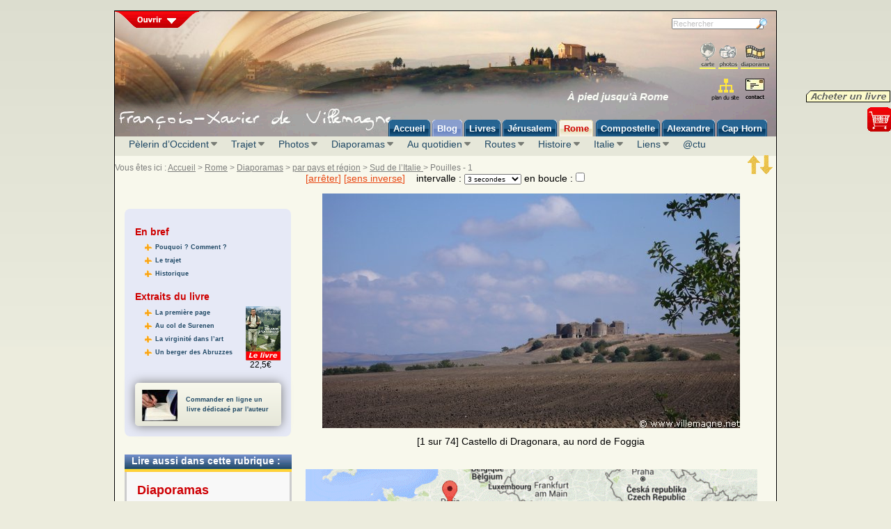

--- FILE ---
content_type: text/html; charset=utf-8
request_url: https://villemagne.net/site_fr/rome-diaporamas-pouilles-1
body_size: 24320
content:

<!DOCTYPE html PUBLIC "-//W3C//DTD XHTML 1.0 Transitional//EN" "http://www.w3.org/TR/xhtml1/DTD/xhtml1-transitional.dtd"><html xmlns="http://www.w3.org/1999/xhtml" xmlns:og="http://ogp.me/ns#" xmlns:fb="http://www.facebook.com/2008/fbml"><head><title>Diaporama pour LesPouilles - 1 - Via Francigena vers Rome - Pèlerinage d’Occident</title><meta name="description" content="Diaporama des Pouilles (1) d’un voyage à pied de Paris à Rome, cheminement contemporain sur la route des pèlerins d’autrefois" /><meta name="keywords" content="pèlerin, Rome, à pied, pèlerinage, france, italie, suisse, valais, tessin, Abruzzes, Val d’Aoste, Pouilles, Basilicate, Campanie, emilie, Romagne, Latium, Lombardie, Molise, Piémont, Toscane, Ombrie, pèlerin d’occident, marche, randonnée, francigena, via, via francigena, occident, Paris, romieux, roumieux, Compostelle, catholique, chrétien, christianisme, camino, chemin, cartes, carte, Pèlerin d’occident, Pèlerin d’Occident, route, itinéraire, ultreia, randonneur, Saint-Jacques, compostella, Saint Jacques de Compostelle, pedibus, pèlerins" /><meta http-equiv="content-type" content="text/html; charset=UTF-8" /><meta name="robots" content="ALL" /><meta name="author" content="FX de Villemagne" /><meta name="copyright" content="(C) FX de Villemagne 2003-2025" /><meta http-equiv="content-language" content="fr" /><link rel="stylesheet" href="https://styles.villemagne.net/n-base.css.php" type="text/css" /><link rel="alternate" type="application/rss+xml" title="Villemagne - Flux RSS" href="https://www.villemagne.net/feed" /><link rel="shortcut icon" type="image/x-icon" href="https://www.villemagne.net/images/common/villemagne.ico" />
<!--[if lt IE 7]>  <div style='border: 1px solid #F7941D; background: #FEEFDA; text-align: center; clear: both; height: 100px; position: relative; margin-bottom:15px;'><div style='position: absolute; right: 3px; top: 3px; font-family: courier new; font-weight: bold;'><a href='#' onclick='javascript:this.parentNode.parentNode.style.display="none"; return false;'><img src='https://www.villemagne.net/images/common/navigateurs-cornerx.jpg' style='border: none;' alt='Fermer cette fenêtre d’averissement'/></a></div><div style='width: 880px; margin: 0 auto; text-align: left; padding: 0; overflow: hidden; color: black;'><div style='width: 75px; float: left;'><img src='https://www.villemagne.net/images/common/navigateurs-avertissement.jpg' alt='Avertissement !'/></div><div style='width: 450px; float: left; font-family: Arial, sans-serif;'>  <div style='font-size: 14px; font-weight: bold; margin-top: 12px; text-align:justify;'>Vous utilisez un navigateur dépassé depuis près de 10 ans et qui présente des failles de sécurité !</div>  <div style='font-size: 12px; margin-top: 6px; line-height: 12px; text-align:justify;'>De plus, des erreurs d’affichage peuvent se produire sur le site villemagne.net qui n’est plus maintenu avec cette version de navigateur. Pour une meilleure expérience web, prenez le temps de mettre à jour votre navigateur.<br /> C’est simple, rapide et gratuit. Téléchargez ci-contre la version la plus récente : </div></div><div style='width: 75px; float: left; margin-left:60px;'><a href='http://fr.www.mozilla.com/fr/' target='_blank'><img src='https://www.villemagne.net/images/common/navigateurs-firefox.jpg' style='border: none;' alt='Télécharger la dernière version de Firefox' title='Télécharger la dernièr eversion de Firefox' /></a></div><div style='width: 75px; float: left;'><a href='http://www.microsoft.com/downloads/details.aspx?FamilyID=341c2ad5-8c3d-4347-8c03-08cdecd8852b&DisplayLang=fr' target='_blank'><img src='https://www.villemagne.net/images/common/navigateurs-ie.jpg' style='border: none;' alt='Télécharger la dernière version d’Internet Explorer' title='Télécharger la dernière version d’Internet Explorer' /></a></div><div style='width: 73px; float: left;'><a href='http://www.apple.com/fr/safari/download/' target='_blank'><img src='https://www.villemagne.net/images/common/navigateurs-safari.jpg' style='border: none;' alt='Télécharger la dernière version de Safari' title='Télécharger la dernière version de Safari' /></a></div><div style='float: left;'><a href='http://www.google.com/chrome?hl=fr' target='_blank'><img src='https://www.villemagne.net/images/common/navigateurs-chrome.jpg' style='border: none;' alt='Télécharger la dernière version de Chrome' title='Télécharger la dernière version de Chrome' /></a></div></div>  </div><style type="text/css">#hors-cadre {position: absolute; top: expression(documentElement.scrollTop+body.scrollTop+30); left: expression(documentElement.scrollRight+body.scrollRight+0);}</style> <![endif]-->
<script language="JavaScript" type="text/javascript">if ((top !== self) && (document.referrer.match(/google\./) || document.referrer.match(/blog\./) || document.referrer.match(/yahoo\./))) {top.location.replace(self.location);}</script>
<!-- : servait à faire ouvrir directement la page lorsque l'on accède via Google Images, par exemple, mais cela fait planter Explorer8 avec la LikeBox de Facebook 
<script language="JavaScript" type="text/javascript">
if (top.location != self.location) top.location.replace(self.location);
</script> -->
<script type="text/javascript" src="https://www.google.com/jsapi?key=ABQIAAAAGFfhiLCL7X5BcnzhWrkLtRT2lEeKKo1ncE3BkhSwqTuOCxr1EhS4UbggvZb72cUBM_K4QZRBw2yUVA"></script>
<!-- Google tag (gtag.js) -->
<script async src="https://www.googletagmanager.com/gtag/js?id=G-B8CJ9Y8STP"></script>
<script>
  window.dataLayer = window.dataLayer || [];
  function gtag(){dataLayer.push(arguments);}
  gtag('js', new Date());

  gtag('config', 'G-B8CJ9Y8STP');
</script></head><body><a name="ztop" id="ztop"></a>
<div style="position: fixed; top: 210px; left: 50%; right:50%; margin-left:480px; z-index:5;">
<script language="javascript" type="text/javascript">//<![CDATA[
document.write('<fb:like layout="button_count" show_faces="false" send="true"></fb:like>');//]]></script>
</div>
<!--div class="floatleft"><fb:like layout="button_count" show_faces="false"></fb:like></div-->

<div id="hors-cadre" class="social">

<div class="clip-social-achat"><a class="soc-achat" href="https://www.villemagne.net/site_fr/livres-achat-en-ligne.php" title=""><img src="https://img-aux.villemagne.net/divers-sprite-5.gif" width="345" height="182"  alt="" class="clip soc-achat" /></a></div>

<div class="clip-social" ><a class="soc-6" href="https://www.villemagne.net/site_fr/livres-achat-en-ligne.php" title=""><span><img src="https://img-aux.villemagne.net/divers-sprite-5.gif" width="345" height="182"  alt="" class="clip soc-6b" /></span><img src="https://img-aux.villemagne.net/divers-sprite-5.gif" width="345" height="182"  alt="" class="clip soc-6" /></a></div>




</div>

<!-- Widge Goolg plus  
<div style="position: fixed; top:60px; left:0px;">
<script type="text/javascript">mbgc='f5f5f5';ww='190';mbc='cecece';bbc='3F79D5';bmobc='3b71c6';bbgc='4889F0';bmoc='3F79D5';bfc='FFFFFF';bmofc='ffffff';tlc='cecece';tc='6a6a6a';nc='6a6a6a';bc='f5f5f5';l='y';t='Rejoindre_sur';fs='10';fsb='12';bw='95';ff='4';lg='fr';pc='4889F0';b='s'; pid='111544448999315308559';</script><script type="text/javascript" src="http://widgetsplus.com/google_plus_widget.js"></script>
</div>

-->

<div id="gabarit" style="margin-top:10px;"><div id="entete"><a href="https://www.villemagne.net/"><img src="https://img-aux.villemagne.net/bandeau-haut-2.jpg" alt="Aller à la page d’accueil du site" width="950" height="133" title="Aller à la page d’accueil du site" /></a><div id="slide-panel"><div class="clip-slide"><a href="#" class="btn-slide"><img src="https://img-aux.villemagne.net/divers-sprite-6.gif" width="345" height="182"  alt="Fermer le panneau et revenir au site" title="Fermer le panneau et revenir au site" class="clip slide-2" /></a></div> <br /><table style="padding:10px;"><tr><td style="padding: 10px; vertical-align: top;"><div class="clip-couv1"><a href="https://www.villemagne.net/site_fr/pelerin-d-orient-le-livre.php" class="ori"><img src="https://img-aux.villemagne.net/couvertures-sprite-3.jpg" width="338" height="690" alt="Pèlerin d’Orient - À pied jusqu’à Jérusalem" title="Pèlerin d’Orient - À pied jusqu’à Jérusalem" class="clip ori" /></a></div><p style="color:red; font-weight:bold; text-align: center; font-size: 0.9em; line-height: 1.3em;">À pied jusqu’à<br /> Jérusalem</p><br /><p class="extraits"><strong>Éditions Transboréal<br /></strong><br /> <strong>2° édition&nbsp;:</strong> janvier 2009<br /> <strong>Prix :</strong> 22,50 €<br /> <br /> <strong>Récit</strong><br /> <br /> 368 pages<br /> 99 photographies</p><br /><div class="clip-couv1"><a href="https://www.villemagne.net/site_fr/livres-achat-en-ligne.php" class="ded"><img src="https://img-aux.villemagne.net/couvertures-sprite-3.jpg" width="338" height="690" alt="Recevez un livre dédicacé par l’auteur" title="Recevez un livre dédicacé par l’auteur" class="clip ded" /></a></div></td><td style="padding: 10px; vertical-align: top;"><p style="font-family:Times; font-size:1.2em;">«&nbsp;Je glisse la clé de l’appartement dans la boîte aux lettres. Furtivement. Comme une lettre d’amour dans laquelle on a jeté toute son âme.<br /><br />Dehors, rien n’a changé. Les Parisiens vont et viennent, pressés, comme tous les matins. Chacun dans son monde, aux dimensions que je trouve aujourd’hui bien étriquées. Il y a quelques semaines, j’étais encore l’un d’entre eux. Chaque jour plus écrasé par la pression des habitudes, des futilités ronronnantes et des manquements aux rêves inaccessibles.<br /><br />Un jour, ça suffit, ce n’est plus tenable. Aujourd’hui, je pars.<br /><br /><a href="https://www.villemagne.net/site_fr/pelerin-d-orient-le-livre.php">Seul. À pied. Vers Jérusalem.</a>&nbsp;»</p><br /><br /><br /><span style="font-size:1.5em; line-height:1.8em; color:red; font-weight:bold;">Recevez un<br /><span style="text-decoration:underline;"><a href="https://www.villemagne.net/site_fr/livres-achat-en-ligne.php">livre dédicacé par l’auteur</a></span></span><br /></td><td width="10"></td><td style="padding: 10px; vertical-align: top;"><div class="clip-couv1"><a href="https://www.villemagne.net/site_fr/pelerin-d-occident-le-livre.php" class="occ"><img src="https://img-aux.villemagne.net/couvertures-sprite-3.jpg"  width="338" height="690" alt="Pèlerin d’Occident - À pied jusqu’à Rome" title="Pèlerin d’Occident - À pied jusqu’à Rome" class="clip occ" /></a></div><p style="color:red; font-weight:bold; text-align: center; font-size: 0.9em; line-height: 1.3em;">À pied jusqu’à<br />Rome</p><br /><p class="extraits"><strong>Éditions Transboréal<br /></strong><br /> <strong>Parution :</strong> janvier 2009<br /><strong>Prix :</strong> 22,50 €<br /> <br /> <strong>Récit</strong><br /> <br /> 368 pages<br />122 photographies</p><br /><br /><br /><br /><br /><br /><br /><br /><span class="info-detail">[paiement en ligne sur site sécurisé]</span></td><td style="padding: 10px; vertical-align: top;"><p style="font-family:Times; font-size:1.2em;">«&nbsp;Cette histoire, j’aimerais la raconter un soir à un petit bout de chou avant qu’il ne s’endorme. À cette fillette blonde, par exemple, une nièce qui a des yeux d’un bleu si clair, cerclé d’outre-mer, que j’ai donné son regard troublant à Roxane, princesse de Sogdiane, dans le roman historique sur Alexandre le Grand dont je viens d’achever l’écriture. Mon histoire, c’est seulement essayer d’offrir parfois à la vie une allure de conte de fées. Alors voilà&nbsp;: «&nbsp;Il était une fois…&nbsp;» […]<br /><br /> En somme, ce que j’aime dans le voyage, c’est la promesse. Arriver, à la rigueur, il le faut bien quand on est parti. «&nbsp;Être arrivé&nbsp;», c’est probablement le pire. Et si je préfère le voyage, c’est sans doute parce que, sur terre, les promesses sont rarement tenues. J’aurais pu citer cela comme une des raisons de <a href="https://www.villemagne.net/site_fr/pelerin-d-occident-le-livre.php">partir vers Rome</a>. J’en ai mentionné beaucoup d’autres, depuis Pavarotti jusqu’à saint Pierre, en passant par Goethe et Virgile. Mais au fond, je sais qu’une seule les résumerait toutes, et si l’on ne m’accordait qu’un mot, je lâcherais&nbsp;: «&nbsp;Peggy&nbsp;».</p></td></tr></table></div><span class="clip-slide"><a href="#" class="btn-slide"><img src="https://img-aux.villemagne.net/divers-sprite-6.gif" width="345" height="182"  alt="Les récits" title="Les récits" class="clip slide-1" /></a></span><div id="services"><form action="recherche-google.php" id="cse-search-box"><div class="clip-16"><input type="hidden" name="cx" value="013294320147959774751:aj836cmezei" /> <input type="hidden" name="cof" value="FORID:9" /> <input type="hidden" name="ie" value="UTF-8" /> <input type="text" value="Rechercher" class="recherche" name="q" style="color:#c0c0c0;" size="20" onfocus="nettoyer(this)" onblur="rewritedefault(this)" /> <input type="image" src="https://img-aux.villemagne.net/divers-sprite-6.gif" width="345" height="182"  class="clip loupe" style="vertical-align:middle;" /></div></form></div><ul><li id="icones-haut"><ul><li id="ico-r3"><a href="rome-carte-trajet.php" title="Cartes"><span>Carte</span></a></li><li id="ico-r1"><a href="rome-galeries-choisir-sur-la-carte.php" title="Accès aux galeries de photos"><span>Accès aux galeries de photos</span></a></li><li id="ico-r2"><a href="rome-diaporamas-tous.php" title="Accès aux diaporamas"><span>Accès aux diaporamas</span></a></li></ul><ul id="accroche" style="margin-left: -190px;;"><li><a href="paris-rome-a-pied.php">À pied jusqu’à Rome</a></li></ul>
</li><li id="icones-bas"><div style="padding-left:87px"><ul><li id="ico-z3"><a href="plan-du-site.php" title="plan du site"><span>Carte</span></a></li><li><p class="contact" id="cnt"><a href="javascript:ContactSite('nbjmup;dpoubduAwjmmfnbhof/ofu')" rel="nofollow" class="contact" title="contact [à] villemagne [point] net"></a></p></li></ul></div><br /></li></ul></div><!-- **** DEBUT DES MENUS *** --><div id="tabs"><ul>
<li><a href="https://www.villemagne.net/"><span>Accueil</span></a></li>
<!--li ><a href="actualites-du-pelerin.php"><span>i</span></a></li-->
<li id="x-blog"><a href="../blog"><span>Blog</span></a></li>
<li><a href="livres.php"><span>Livres</span></a></li>
<li><a href="paris-jerusalem-a-pied.php"><span>Jérusalem</span></a></li>
<li id="current"><a href="paris-rome-a-pied.php"><span>Rome</span></a></li>
<li><a href="compostelle-info.php"><span>Compostelle</span></a></li>
<li><a href="alexandre-le-grand.php"><span>Alexandre</span></a></li>
<li><a href="cap-horn-a-bord-du-trois-mats-europa.php"><span>Cap Horn</span></a></li>
</ul></div><div id="menu_vert"><ul id="menu">

<li><a href="pelerin-d-occident-le-livre.php" title="Pèlerin d’Occident - À pied jusqu’à Rome" class="drop">Pèlerin d’Occident</a><!-- Item -->
  <div class="dropdown_580">        
            
<div class="col_140">
<a href="pelerin-d-occident-le-livre.php" title="Le livre"><div class="couv-80" id="couv-oc" style="margin-top:15px;"></div></a>
<div class="clip-social" style="margin-top:-120px"><a class="soc-6" href="livres-achat-en-ligne.php" title=""><span><img src="https://img-aux.villemagne.net/divers-sprite-5.gif" width="345" height="182"  alt="" class="clip soc-6b" /></span><img src="https://img-aux.villemagne.net/divers-sprite-5.gif" width="345" height="182"  alt="" class="clip soc-6" /></a></div>
</div>
    
<div class="col_140">

<h2><a href="pelerin-d-occident-extrait-presse.php" title="Revue de presse  - ">Revue de presse</a></h2>
<a href="pelerin-d-occident-extrait-presse.php" title="Extraits de la revue de presse - Pèlerin d'occident">Extraits de la revue</a>
<a href="pelerin-d-occident-revue-de-presse.php" title="Revue de presse - Pèlerin d'occident">Toute la revue</a>
<a href="pelerin-d-occident-onirik.php" title="Onirik - Pèlerin d'occident">Onirik</a>
<a href="pelerin-d-occident-la-croix.php" title="La Croix - Pèlerin d'occident">La Croix</a>
<a href="pelerin-d-occident-trek-magazine.php" title="Trek Magazine - Pèlerin d'occident">Trek Magazine</a>

</div>

<div class="col_240">

<h2><a href="pelerin-d-occident-extraits.php" title="Extraits de 'Pèlerin d'Occident' - récit d'un voyage à pied jusqu'à Rome">Extraits</a></h2>
<a href="pelerin-d-occident-page-1.php" title="La première page  - Pèlerin d’Occident">La première page</a>
<a href="pelerin-d-occident-au-col-de-surenen.php" title="Au col de Surenen - Pèlerinage d’Occident">Au col de Surenen</a>
<a href="pelerin-d-occident-enlevement-de-polyxene.php" title="L'enlèvement de Polyxène - Pèlerinage d’Occident">L’enlèvement de Polyxène</a>
<a href="pelerin-d-occident-la-virginite-dans-l-art.php" title="Éloge de la virginité dans l'art - Pèlerinage d’Occident">La virginité dans l’art</a>
<a href="pelerin-d-occident-berger-du-campo-imperatore.php" title="Un berger du Campo Imperatore - Pèlerinage d’Occident">Berger du Campo Imperatore</a>
<a href="pelerin-d-occident-le-semeur-et-ses-cheries.php" title="Le semeur et ses chéries - Pèlerinage d’Occident">Le semeur et ses chéries</a>

    
</div>



</div>
</li><!-- fin d'item -->


<li><a href="paris-rome-a-pied.php" class="drop">Trajet</a><!-- Item -->
    
<div class="dropdown_320">        

<div class="col_140 clip-vignettes-rss"><a href="paris-rome-a-pied.php"><img src="https://img-aux.villemagne.net/vignettes-3-sprite.jpg" width="1100" height="90" alt="De Paris à Rome à pied" title="De Paris à Rome à pied" class="clip pos-5b" /></a></div>
     
<div class="col_140">
<a href="rome-carte-trajet.php" title="À pied de Paris à Rome - Carte du trajet - Via Francigena - Pèlerinage d’Occident" class="marge-sup-menu">Carte</a>
<a href="rome-projet-initial.php" title="À pied jusqu'à Rome - Projet initial - Via Francigena - Pèlerinage d’Occident" class="marge-sup-menu">Projet initial</a>
</div>

</div>
</li><!-- fin d'item -->
   
<li><a href="rome-top24.php" class="drop">Photos</a><!-- Item -->
    
<div class="dropdown_940 align_middle3">    


            
<div class="col_620">


<img usemap="#suisse-france" src="../images/common/suisse-france.gif" alt="" width="300" height="300" /> <img usemap="#italie" src="../images/common/italie-regions.gif" alt="" width="300" height="300" />

<map name="italie" id="italie"> <area shape="poly" coords="81,44,74,48,74,53,69,56,70,64,58,65,58,72,51,74,50,78,54,80,55,82,51,87,51,91,65,98,71,97,71,94,75,88,83,89,85,87,89,89,90,83,85,76,82,77,79,73,79,70,82,72,84,71,82,65,81,56,83,54,81,49" href="rome-galeries-piemont-1.php" alt="Photos du Piémont" title="Photos du Piémont" /> <area shape="poly" coords="106,40,114,44,113,53,113,58,117,59,117,62,116,68,122,77,131,82,142,81,139,87,154,106,150,103,148,105,145,103,139,106,131,105,131,99,128,97,121,99,111,96,102,90,98,91,96,88,90,88,91,84,85,77,83,77,80,74,81,72,84,73,85,68,81,62,84,54,86,59,90,57,94,51,93,45,96,43,96,47,102,47,105,49,107,43" href="rome-galeries-lombardie-emilie-romagne-1.php" alt="Photos de Lombardie et d’Émilie-Romagne" title="Photos de Lombardie et d’Émilie-Romagne" /> <area shape="poly" coords="97,91,102,91,120,101,127,96,131,99,130,103,144,107,139,113,139,117,136,118,136,128,133,127,132,129,127,138,121,138,121,132,118,131,117,126,113,125,113,118,110,114,108,104,102,100,98,93" href="rome-galeries-toscane-1.php" alt="Photos de Toscane" title="Photos de Toscane" /> <area shape="poly" coords="141,109,146,114,150,113,152,124,158,129,157,131,145,138,132,129,136,127,135,121,139,119,139,114,143,112" href="rome-galeries-ombrie-1.php" alt="Photos d’Ombrie" title="Photos d’Ombrie" /> <area shape="poly" coords="168,125,177,138,185,144,191,146,191,151,188,158,180,160,172,157,171,160,169,160,171,152,163,152,154,144,154,143,159,143,159,141,156,138,156,132,159,133,159,129,168,126" href="rome-galeries-abruzzes-molise-1.php" alt="Photos des Abruzzes et du Molise" title="Photos des Abruzzes et du Molise" /> <area shape="poly" coords="189,146,199,148,208,145,210,150,204,152,204,158,228,165,232,171,238,171,245,175,251,182,250,186,251,190,250,193,246,193,243,189,243,184,239,181,228,180,228,178,221,180,218,177,218,172,212,172,208,170,205,164,199,166,192,166,193,161,191,161,187,158,181,160,175,157,172,157,172,159,169,159,170,153,173,152,174,148,181,149,185,144" href="rome-galeries-pouilles-nord-est-1.php" alt="Photos des Pouilles" title="Photos des Pouilles" /> <area shape="poly" coords="223,180,219,178,217,172,211,173,204,165,199,166,199,168,197,172,195,173,204,185,201,190,202,192,206,190,208,192,213,192,214,187,218,188,222,180" href="rome-galeries-basilicate-1.php" alt="Photos de la Basilicate" title="Photos de la Basilicate" /> <area shape="poly" coords="201,191,204,186,194,171,199,166,193,166,193,161,191,162,188,158,187,158,183,158,183,160,180,160,174,158,172,160,169,159,166,164,172,170,171,173,177,172,179,176,175,179,176,180,185,176,187,177,189,182,188,185,196,191,198,190,201,191" href="rome-galeries-campanie-sud-1.php" alt="Photos de Campanie" title="Photos de Campanie" /> <area shape="rect" coords="62,18,120,31" href="rome-galeries-lombardie-emilie-romagne-1.php" alt="Photos de Lombardie et d’Émilie-Romagne" title="Photos de Lombardie et d’Émilie-Romagne" /> <area shape="rect" coords="2,80,46,93" href="rome-galeries-piemont-1.php" alt="Photos du Piémont" title="Photos du Piémont" /> <area shape="rect" coords="155,72,242,89" href="rome-galeries-lombardie-emilie-romagne-1.php" alt="Photos de Lombardie et d’Émilie-Romagne" title="Photos de Lombardie et d’Émilie-Romagne" /> <area shape="rect" coords="56,112,100,126" href="rome-galeries-toscane-1.php" alt="Photos de Toscane" title="Photos de Toscane" /> <area shape="rect" coords="173,97,215,108" href="rome-galeries-ombrie-1.php" alt="Photos d’Ombrie" title="Photos d’Ombrie" /> <area shape="rect" coords="198,115,248,128" href="rome-galeries-abruzzes-molise-1.php" alt="Photos des Abruzzes et du Molise" title="Photos des Abruzzes et du Molise" /> <area shape="rect" coords="230,134,266,147" href="rome-galeries-abruzzes-molise-1.php" alt="Photos des Abruzzes et du Molise" title="Photos des Abruzzes et du Molise" /> <area shape="rect" coords="249,152,289,166" href="rome-galeries-pouilles-nord-est-1.php" alt="Photos des Pouilles" title="Photos des Pouilles" /> <area shape="rect" coords="239,213,289,225" href="rome-galeries-basilicate-1.php" alt="Photos de la Basilicate" title="Photos de la Basilicate" /> <area shape="rect" coords="118,189,172,204" href="rome-galeries-campanie-sud-1.php" alt="Photos de Campanie" title="Photos de Campanie" /> <area shape="rect" coords="95,154,135,167" href="rome-galeries-latium-1.php" alt="Photos du Latium et de Rome" title="Photos du Latium et de Rome" /> <area shape="poly" coords="126,137,132,132,132,127,135,127,135,131,145,138,156,128,159,130,159,132,156,132,155,138,159,141,159,143,154,143,164,153,171,153,170,158,168,165,160,162,159,161,156,164,148,159,144,155,127,137" href="rome-galeries-latium-1.php" alt="Photos du Latium et de Rome" title="Photos du Latium et de Rome" /> <area shape="poly" coords="53,58,62,57,67,54,69,56,70,62,67,65,58,64,55,62,54,61,54,59" href="rome-galeries-val-d-aoste-1.php" alt="Photos du Val d’Aoste" title="Photos du Val d’Aoste" /> <area shape="rect" coords="2,34,64,47" href="rome-galeries-val-d-aoste-1.php" alt="Photos du Val d’Aoste" title="Photos du Val d’Aoste" /></map> <map name="suisse-france" id="suisse-france"> <area shape="poly" coords="97,191,102,184,110,183,111,188,119,188,123,194,99,205,95,204,103,194,97,192" href="rome-galeries-suisse-nord-1.php" alt="Photos du canton du Jura et cantons voisins" title="Photos du canton du Jura et cantons voisins" /> <area shape="poly" coords="121,191,127,185,128,187,126,192,131,194,139,189,142,191,140,195,138,194,133,198,126,196,124,197,129,204,127,204,123,204,122,209,115,207,117,203,115,200,123,198,125,195,122,192" href="rome-galeries-suisse-nord-1.php" alt="Photos du canton de Solothurn et cantons voisins" title="Photos du canton de Solothurn et cantons voisins" /> <area shape="poly" coords="130,181,136,178,138,181,150,176,155,179,154,186,158,196,157,204,151,197,148,200,140,198,136,199,133,198,136,195,140,194,142,191,140,190,136,184,135,183,133,184,132,183" href="rome-galeries-suisse-nord-2.php" alt="Photos du canton d’Aargau et cantons voisins" title="Photos du canton d’Aargau et cantons voisins" /> <area shape="poly" coords="134,199,139,197,147,200,151,198,154,202,160,207,156,208,161,213,150,214,147,216,143,221,144,224,142,225,134,222,135,219,139,214,136,212,135,201,133,199" href="rome-galeries-suisse-nord-2.php" alt="Photos du canton de Lucerne et cantons voisins" title="Photos du canton de Lucerne et cantons voisins" /> <area shape="poly" coords="156,199,161,201,162,201,167,204,165,208,159,208,155,204,155,201" href="rome-galeries-suisse-nord-2.php" alt="Photos du canton de Zug et cantons voisins" title="Photos du canton de Zug et cantons voisins" /> <area shape="poly" coords="168,201,178,200,178,208,176,210,179,215,177,219,171,217,169,217,163,214,161,213,155,209,158,206,163,208,167,206,167,201" href="rome-galeries-suisse-sud-1.php" alt="Photos du canton de Schwyz et cantons voisins" title="Photos du canton de Schwyz et cantons voisins" /> <area shape="poly" coords="150,214,154,218,154,225,152,226,145,227,142,224,145,215,150,213" href="rome-galeries-suisse-sud-2.php" alt="Photos du canton d’Obwald et cantons voisins" title="Photos du canton d’Obwald et cantons voisins" /> <area shape="poly" coords="163,214,177,218,172,228,166,231,166,236,162,235,158,240,156,236,154,233,157,231,159,218,163,214" href="rome-galeries-suisse-sud-1.php" alt="Photos du canton d’Uri et cantons voisins" title="Photos du canton d’Uri et cantons voisins" /> <area shape="poly" coords="157,240,161,237,168,237,175,236,176,233,177,233,181,234,184,242,184,253,187,260,183,266,181,272,184,274,182,278,178,278,174,272,173,268,174,265,171,263,167,262,164,262,163,257,157,256,159,248,160,243,156,242,158,239" href="rome-galeries-suisse-sud-2.php" alt="Photos du canton du Tessin et cantons voisins" title="Photos du canton du Tessin et cantons voisins" /> <area shape="poly" coords="155,234,159,240,158,243,154,243,153,249,150,254,146,254,148,262,146,264,144,264,142,269,137,270,135,275,125,270,117,274,113,274,108,278,99,267,97,267,97,263,92,261,95,256,94,250,95,246,103,259,111,252,120,248,128,245,131,246,140,238,154,240,156,234" href="rome-galeries-suisse-sud-2.php" alt="Photos du canton du Valais et cantons voisins" title="Photos du canton du Valais et cantons voisins" /> <area shape="poly" coords="98,204,120,197,116,201,117,209,122,204,127,204,125,199,127,197,133,199,134,210,139,214,135,222,145,225,156,226,160,229,154,240,141,236,121,248,110,251,116,233,115,230,115,220,111,218,111,215,109,214,105,215,105,208,96,208,95,204,109,198,116,197" href="rome-galeries-suisse-nord-3.php" alt="Photos du canton de Berne et cantons voisins" title="Photos du canton de Berne et cantons voisins" /> <area shape="rect" coords="151,143,194,157" href="rome-galeries-suisse-nord-2.php" alt="Photos du canton de Lucerne et cantons voisins" title="Photos du canton de Lucerne et cantons voisins" /> <area shape="rect" coords="195,156,220,170" href="rome-galeries-suisse-nord-2.php" alt="Photos du canton de Zug et cantons voisins" title="Photos du canton de Zug et cantons voisins" /> <area shape="rect" coords="215,171,260,185" href="rome-galeries-suisse-sud-1.php" alt="Photos du canton de Schwyz et cantons voisins" title="Photos du canton de Schwyz et cantons voisins" /> <area shape="rect" coords="241,196,263,209" href="rome-galeries-suisse-sud-1.php" alt="Photos du canton d’Uri et cantons voisins" title="Photos du canton d’Uri et cantons voisins" /> <area shape="rect" coords="189,264,228,280" href="rome-galeries-suisse-sud-2.php" alt="Photos du canton du Valais et cantons voisins" title="Photos du canton du Valais et cantons voisins" /> <area shape="rect" coords="134,275,175,286" href="rome-galeries-suisse-sud-2.php" alt="Photos du canton d’Obwald et cantons voisins" title="Photos du canton d’Obwald et cantons voisins" /> <area shape="rect" coords="91,284,131,299" href="rome-galeries-suisse-sud-2.php" alt="Photos du canton du Tessin et cantons voisins" title="Photos du canton du Tessin et cantons voisins" /> <area shape="rect" coords="49,273,83,287" href="rome-galeries-suisse-nord-3.php" alt="Photos du canton de Berne et cantons voisins" title="Photos du canton de Berne et cantons voisins" /> <area shape="rect" coords="24,202,76,217" href="rome-galeries-suisse-nord-1.php" alt="Photos du canton de Solothurn et cantons voisins" title="Photos du canton de Solothurn et cantons voisins" /> <area shape="rect" coords="57,174,85,188" href="rome-galeries-suisse-nord-1.php" alt="Photos du canton du Jura et cantons voisins" title="Photos du canton du Jura et cantons voisins" /> <area shape="rect" coords="99,153,140,168" href="rome-galeries-suisse-nord-2.php" alt="Photos du canton d’Aargau et cantons voisins" title="Photos du canton d’Aargau et cantons voisins" /> <area shape="poly" coords="106,37,110,36,114,40,114,46,111,46,109,49,104,50,105,46,106,45,106,38" href="rome-galeries-france-1.php" alt="Photos de Seine-et-Marne et départements voisins" title="Photos de Seine-et-Marne et départements voisins" /> <area shape="poly" coords="115,43,117,44,121,42,124,43,125,46,125,50,118,51,114,47,114,44" href="rome-galeries-france-1.php" alt="Photos de l’Aube et départements voisins" title="Photos de l’Aube et départements voisins" /> <area shape="poly" coords="125,44,126,42,132,47,132,49,134,51,134,53,132,55,127,56,124,50,124,44" href="rome-galeries-france-2.php" alt="Photos de Haute-Marne et départements voisins" title="Photos de Haute-Marne et départements voisins" /> <area shape="poly" coords="134,52,139,50,142,51,142,56,136,58,135,60,131,60,131,56,133,52" href="rome-galeries-france-2.php" alt="Photos de Haute-Saône et départements voisins" title="Photos de Haute-Saône et départements voisins" /> <area shape="poly" coords="142,56,145,58,141,63,140,66,139,68,138,68,138,65,134,63,134,61,139,57,142,56" href="rome-galeries-france-3.php" alt="Photos du Doubs et départements voisins" title="Photos du Doubs et départements voisins" /> <area shape="poly" coords="109,49,110,47,113,47,118,51,121,52,121,53,120,56,119,59,115,57,111,57,109,57,109,53,112,51,110,50" href="rome-galeries-france-1.php" alt="Photos de l’Yonne et départements voisins" title="Photos de l’Yonne et départements voisins" /> <area shape="rect" coords="174,24,254,39" href="rome-galeries-france-1.php" alt="Photos de Seine-et-Marne et départements voisins" title="Photos de Seine-et-Marne et départements voisins" /> <area shape="rect" coords="174,41,207,53" href="rome-galeries-france-1.php" alt="Photos de l’Yonne et départements voisins" title="Photos de l’Yonne et départements voisins" /> <area shape="rect" coords="173,57,204,70" href="rome-galeries-france-1.php" alt="Photos de l’Aube et départements voisins" title="Photos de l’Aube et départements voisins" /> <area shape="rect" coords="172,75,242,88" href="rome-galeries-france-2.php" alt="Photos de Haute-Marne et départements voisins" title="Photos de Haute-Marne et départements voisins" /> <area shape="rect" coords="171,94,243,107" href="rome-galeries-france-2.php" alt="Photos de Haute-Saône et départements voisins" title="Photos de Haute-Saône et départements voisins" /> <area shape="rect" coords="171,112,209,125" href="rome-galeries-france-3.php" alt="Galerie dans le Doubs" title="Galerie dans le Doubs" /> <area shape="poly" coords="46,40,57,38,72,43,70,28,74,28,78,33,86,33,85,30,97,25,98,13,105,12,141,34,153,37,149,47,147,56,138,71,145,72,148,83,144,88,148,94,145,96,148,100,153,101,144,115,135,115,121,110,109,112,112,122,100,124,94,121,89,118,84,120,64,111,71,94,73,83,72,72,63,65,68,61,51,51,45,50,43,48,44,41" href="rome-galeries-france-1.php" alt="Photos de France" title="Photos de France" /></map>


</div>

<div class="col_300" style="margin-left:5px;">

<a href="rome-galeries-top.php" class="floatleft clip-puce"><img src="../images/common/puces-categories-sprite.gif" alt="Le top des photos" class="clip ph-00" />Le top des photos&nbsp;:</a>
<a href="rome-galeries-top-1.php" title="Le top des photos - Galerie 1 - Via Francigena vers Rome - Pèlerinage d’Occident"><span>1</span></a>
<a href="rome-galeries-top-2.php" title="Le top des photos - Galerie 2 - Via Francigena vers Rome - Pèlerinage d’Occident"><span>2</span></a>
<a href="rome-galeries-top-3.php" title="Le top des photos - Galerie 3 - Via Francigena vers Rome - Pèlerinage d’Occident"><span>3</span></a>
<a href="rome-galeries-top-4.php" title="Le top des photos - Galerie 4 - Via Francigena vers Rome - Pèlerinage d’Occident"><span>4</span></a>
<a href="rome-galeries-top-5.php" title="Le top des photos - Galerie 5 - Via Francigena vers Rome - Pèlerinage d’Occident"><span>5</span></a>
<a href="rome-galeries-top-6.php" title="Le top des photos - Galerie 6 - Via Francigena vers Rome - Pèlerinage d’Occident"><span>6</span></a>
<a href="rome-galeries-top-7.php" title="Le top des photos - Galerie 7 - Via Francigena vers Rome - Pèlerinage d’Occident"><span>7</span></a>



<a href="rome-galeries-nature.php" class="clearb floatleft clip-puce"><img src="../images/common/puces-categories-sprite.gif" alt="Nature" class="clip ph-02" />Nature&nbsp;:</a>
<a href="rome-galeries-nature-1.php" title="Photos de nature - 1 - Via Francigena vers Rome - Pèlerinage d’Occident"><span>1</span></a>
<a href="rome-galeries-nature-2.php" title="Photos de nature - 2 - Via Francigena vers Rome - Pèlerinage d’Occident"><span>2</span></a>
<a href="rome-galeries-nature-3.php" title="Photos de nature - 3 - Via Francigena vers Rome - Pèlerinage d’Occident"><span>3</span></a>
<a href="rome-galeries-nature-4.php" title="Photos de nature - 4 - Via Francigena vers Rome - Pèlerinage d’Occident"><span>4</span></a>
<a href="rome-galeries-nature-5.php" title="Photos de nature - 5 - Via Francigena vers Rome - Pèlerinage d’Occident"><span>5</span></a>
<a href="rome-galeries-nature-6.php" title="Photos de nature - 6 - Via Francigena vers Rome - Pèlerinage d’Occident"><span>6</span></a>
<a href="rome-galeries-nature-7.php" title="Photos de nature - 7 - Via Francigena vers Rome - Pèlerinage d’Occident"><span>7</span></a>
<a href="rome-galeries-nature-8.php" title="Photos de nature - 8 - Via Francigena vers Rome - Pèlerinage d’Occident"><span>8</span></a>
<a href="rome-galeries-nature-9.php" title="Photos de nature - 9 - Via Francigena vers Rome - Pèlerinage d’Occident"><span>9</span></a>
<a href="rome-galeries-nature-10.php" title="Photos de nature - 10 - Via Francigena vers Rome - Pèlerinage d’Occident"><span>10</span></a>
<a href="rome-galeries-nature-11.php" title="Photos de nature - 11 - Via Francigena vers Rome - Pèlerinage d’Occident"><span>11</span></a>
<a href="rome-galeries-nature-12.php" title="Photos de nature - 12 - Via Francigena vers Rome - Pèlerinage d’Occident"><span>12</span></a>

<a href="rome-galeries-personnes.php" class="clearb clip-puce floatleft"><img src="../images/common/puces-categories-sprite.gif" alt="Personnes" class="clip ph-03" />Personnes&nbsp;:</a>
<a href="rome-galeries-personnes-1.php" title="Photos de personnes - 1 - Via Francigena vers Rome - Pèlerinage d’Occident"><span>1</span></a>
<a href="rome-galeries-personnes-2.php" title="Photos de personnes - 2 - Via Francigena vers Rome - Pèlerinage d’Occident"><span>2</span></a>
<a href="rome-galeries-personnes-3.php" title="Photos de personnes - 3 - Via Francigena vers Rome - Pèlerinage d’Occident"><span>3</span></a>
<a href="rome-galeries-personnes-4.php" title="Photos de personnes - 4 - Via Francigena vers Rome - Pèlerinage d’Occident"><span>4</span></a>

<a href="rome-galeries-batiments.php" class="clearb clip-puce floatleft"><img src="../images/common/puces-categories-sprite.gif" alt="Bâtiments" class="clip ph-04" />Bâtiments&nbsp;:</a>
<a href="rome-galeries-batiments-1.php" title="Photos de bâtiments - 1 - Via Francigena vers Rome - Pèlerinage d’Occident"><span>1</span></a>
<a href="rome-galeries-batiments-2.php" title="Photos de bâtiments - 2 - Via Francigena vers Rome - Pèlerinage d’Occident"><span>2</span></a>
<a href="rome-galeries-batiments-3.php" title="Photos de bâtiments - 3 - Via Francigena vers Rome - Pèlerinage d’Occident"><span>3</span></a>
<a href="rome-galeries-batiments-4.php" title="Photos de bâtiments - 4 - Via Francigena vers Rome - Pèlerinage d’Occident"><span>4</span></a>
<a href="rome-galeries-batiments-5.php" title="Photos de bâtiments - 5 - Via Francigena vers Rome - Pèlerinage d’Occident"><span>5</span></a>
<a href="rome-galeries-batiments-6.php" title="Photos de bâtiments - 6 - Via Francigena vers Rome - Pèlerinage d’Occident"><span>6</span></a>
<a href="rome-galeries-batiments-7.php" title="Photos de bâtiments - 7 - Via Francigena vers Rome - Pèlerinage d’Occident"><span>7</span></a>
<a href="rome-galeries-batiments-8.php" title="Photos de bâtiments - 8 - Via Francigena vers Rome - Pèlerinage d’Occident"><span>8</span></a>
<a href="rome-galeries-batiments-9.php" title="Photos de bâtiments - 9 - Via Francigena vers Rome - Pèlerinage d’Occident"><span>9</span></a>
<a href="rome-galeries-batiments-10.php" title="Photos de bâtiments - 10 - Via Francigena vers Rome - Pèlerinage d’Occident"><span>10</span></a>

<a href="rome-galeries-eglises.php" class="clearb clip-puce floatleft"><img src="../images/common/puces-categories-sprite.gif" alt="Églises" class="clip ph-05" />Églises&nbsp;:</a>
<a href="rome-galeries-eglises-1.php" title="Photos d'églises - 1 - Via Francigena vers Rome - Pèlerinage d’Occident"><span>1</span></a>
<a href="rome-galeries-eglises-2.php" title="Photos d'églises - 2 - Via Francigena vers Rome - Pèlerinage d’Occident"><span>2</span></a>
<a href="rome-galeries-eglises-3.php" title="Photos d'églises - 3 - Via Francigena vers Rome - Pèlerinage d’Occident"><span>3</span></a>
<a href="rome-galeries-eglises-4.php" title="Photos d'églises - 4 - Via Francigena vers Rome - Pèlerinage d’Occident"><span>4</span></a>
<a href="rome-galeries-eglises-5.php" title="Photos d'églises - 5 - Via Francigena vers Rome - Pèlerinage d’Occident"><span>5</span></a>
<a href="rome-galeries-eglises-6.php" title="Photos d'églises - 6 - Via Francigena vers Rome - Pèlerinage d’Occident"><span>6</span></a>
<a href="rome-galeries-eglises-7.php" title="Photos d'églises - 7 - Via Francigena vers Rome - Pèlerinage d’Occident"><span>7</span></a>
<a href="rome-galeries-eglises-8.php" title="Photos d'églises - 8 - Via Francigena vers Rome - Pèlerinage d’Occident"><span>8</span></a>

<a href="rome-galeries-musees.php" class="clearb clip-puce floatleft"><img src="../images/common/puces-categories-sprite.gif" alt="Musées" class="clip ph-06" />Musées&nbsp;:</a>
<a href="rome-galeries-musees-1.php" title="Photos de musées - 1 - Via Francigena vers Rome - Pèlerinage d’Occident"><span>1</span></a>
<a href="rome-galeries-musees-2.php" title="Photos de musées - 2 - Via Francigena vers Rome - Pèlerinage d’Occident"><span>2</span></a>
<a href="rome-galeries-musees-3.php" title="Photos de musées - 3 - Via Francigena vers Rome - Pèlerinage d’Occident"><span>3</span></a>

<a href="rome-galeries-antiquite.php" class="clearb clip-puce floatleft"><img src="../images/common/puces-categories-sprite.gif" alt="Antiquité" class="clip ph-07" />Antiquité&nbsp;:</a>
<a href="rome-galeries-antiquite-1.php" title="Photos d'antiquités - 1 - Via Francigena vers Rome - Pèlerinage d’Occident"><span>1</span></a>
<a href="rome-galeries-antiquite-2.php" title="Photos d'antiquités - 2 - Via Francigena vers Rome - Pèlerinage d’Occident"><span>2</span></a>
<a href="rome-galeries-antiquite-3.php" title="Photos d'antiquités - 3 - Via Francigena vers Rome - Pèlerinage d’Occident"><span>3</span></a>
<a href="rome-galeries-antiquite-4.php" title="Photos d'antiquités - 4 - Via Francigena vers Rome - Pèlerinage d’Occident"><span>4</span></a>

<a href="rome-galeries-arbres.php" class="clearb clip-puce floatleft"><img src="../images/common/puces-categories-sprite.gif" alt="Arbres" class="clip ph-08" />Arbres&nbsp;:</a>
<a href="rome-galeries-arbres-1.php" title="Photos d'arbres - 1 - Via Francigena vers Rome - Pèlerinage d’Occident"><span>1</span></a>
<a href="rome-galeries-arbres-2.php" title="Photos d'arbres - 2 - Via Francigena vers Rome - Pèlerinage d’Occident"><span>2</span></a>

<a href="rome-galeries-inscriptions.php" class="clearb clip-puce floatleft"><img src="../images/common/puces-categories-sprite.gif" alt="Inscriptions" class="clip ph-09" />Inscriptions&nbsp;:</a>
<a href="rome-galeries-inscriptions-1.php" title="Photos d'inscriptions - 1 - Via Francigena vers Rome - Pèlerinage d’Occident"><span>1</span></a>
<a href="rome-galeries-inscriptions-2.php" title="Photos d'inscriptions - 2 - Via Francigena vers Rome - Pèlerinage d’Occident"><span>2</span></a>
<a href="rome-galeries-inscriptions-3.php" title="Photos d'inscriptions - 3 - Via Francigena vers Rome - Pèlerinage d’Occident"><span>3</span></a>
<a href="rome-galeries-inscriptions-4.php" title="Photos d'inscriptions - 4 - Via Francigena vers Rome - Pèlerinage d’Occident"><span>4</span></a>
<a href="rome-galeries-inscriptions-5.php" title="Photos d'inscriptions - 5 - Via Francigena vers Rome - Pèlerinage d’Occident"><span>5</span></a>

<a href="rome-galeries-le-marcheur.php" class="clearb clip-puce floatleft"><img src="../images/common/puces-categories-sprite.gif" alt="Le marcheur" class="clip ph-10" />Le marcheur&nbsp;:</a>
<a href="rome-galeries-le-marcheur-1.php" title="Photos du marcheur - 1 - Via Francigena vers Rome - Pèlerinage d’Occident"><span>1</span></a>
<a href="rome-galeries-le-marcheur-2.php" title="Photos du marcheur - 2 - Via Francigena vers Rome - Pèlerinage d’Occident"><span>2</span></a>
<a href="rome-galeries-le-marcheur-3.php" title="Photos du marcheur - 3 - Via Francigena vers Rome - Pèlerinage d’Occident"><span>3</span></a>
<a href="rome-galeries-le-marcheur-4.php" title="Photos du marcheur - 4 - Via Francigena vers Rome - Pèlerinage d’Occident"><span>4</span></a>

<a href="rome-galeries-route.php" class="clearb clip-puce floatleft"><img src="../images/common/puces-categories-sprite.gif" alt="Route" class="clip ph-11" />Route&nbsp;:</a>
<a href="rome-galeries-route-1.php" title="Photos de la route - 1 - Via Francigena vers Rome - Pèlerinage d’Occident"><span>1</span></a>
<a href="rome-galeries-route-2.php" title="Photos de la route - 2 - Via Francigena vers Rome - Pèlerinage d’Occident"><span>2</span></a>

<a href="rome-galeries-divers.php" class="clearb clip-puce floatleft"><img src="../images/common/puces-categories-sprite.gif" alt="Divers" class="clip ph-12" />Divers&nbsp;:</a>
<a href="rome-galeries-divers-1.php" title="Photos diverses - 1 - Via Francigena vers Rome - Pèlerinage d’Occident"><span>1</span></a>
<a href="rome-galeries-divers-2.php" title="Photos diverses - 2 - Via Francigena vers Rome - Pèlerinage d’Occident"><span>2</span></a>
<a href="rome-galeries-divers-3.php" title="Photos diverses - 3 - Via Francigena vers Rome - Pèlerinage d’Occident"><span>3</span></a>

<a href="rome-galeries-sacro-monte-varallo-1.php" class="clearb clip-puce floatleft"><img src="../images/common/puces-categories-sprite.gif" alt="liers" class="clip ph-13" />Sacro Monte&nbsp;:</a>
<a href="rome-galeries-sacro-monte-varallo-1.php" title="Photos du Sacro Monte de Varallo - 1 - Via Francigena vers Rome - Pèlerinage d’Occident"><span>1</span></a>
<a href="rome-galeries-sacro-monte-varallo-2.php" title="Photos du Sacro Monte de Varallo - 2 - Via Francigena vers Rome - Pèlerinage d’Occident"><span>2</span></a>
<a href="rome-galeries-sacro-monte-varallo-3.php" title="Photos du Sacro Monte de Varallo - 3 - Via Francigena vers Rome - Pèlerinage d’Occident"><span>3</span></a>
<a href="rome-galeries-sacro-monte-varallo-4.php" title="Photos du Sacro Monte de Varallo - 4 - Via Francigena vers Rome - Pèlerinage d’Occident"><span>4</span></a>
<a href="rome-galeries-sacro-monte-varallo-5.php" title="Photos du Sacro Monte de Varallo - 5 - Via Francigena vers Rome - Pèlerinage d’Occident"><span>5</span></a>
<a href="rome-galeries-sacro-monte-varallo-6.php" title="Photos du Sacro Monte de Varallo - 6 - Via Francigena vers Rome - Pèlerinage d’Occident"><span>6</span></a>

</div>    

</div>
</li><!-- fin d'item -->


<li><a href="rome-diaporamas-tous.php" class="drop">Diaporamas</a><!-- Item -->
    
<div class="dropdown_810 align_middle3">    


            
<div class="col_620">


<img usemap="#suisse-france-2" src="../images/common/suisse-france-diaporama.gif" alt="" width="300" height="300" /> <img usemap="#italie-2" src="../images/common/italie-regions-diaporama.gif" alt="" width="300" height="300" />

<map name="italie-2" id="italie-2"> <area shape="rect" coords="2,12,65,47" href="rome-diaporamas-val-d-aoste.php" alt="Diaporama pour le Val d’Aoste " title="Diaporama pour le Val d’Aoste " /> <area shape="rect" coords="1,58,47,93" href="rome-diaporamas-piemont.php" alt="Diaporama pour le Piémont " title="Diaporama pour le Piémont " /> <area shape="rect" coords="22,102,101,130" href="rome-diaporamas-toscane.php" alt="Diaporama pour la Toscane " title="Diaporama pour la Toscane " /> <area shape="rect" coords="57,150,136,172" href="rome-diaporamas-latium.php" alt="Diaporama pour le Latium " title="Diaporama pour le Latium " /> <area shape="rect" coords="56,173,96,192" href="rome-diaporamas-rome-1.php" alt="Diaporama pour Rome - 1 " title="Diaporama pour Rome - 1 " /> <area shape="rect" coords="56,194,97,217" href="rome-diaporamas-rome-2.php" alt="Diaporama pour Rome - 2 " title="Diaporama pour Rome - 2 " /> <area shape="rect" coords="114,189,174,224" href="rome-diaporamas-campanie-1.php" alt="Diaporama pour la Campanie - 1 " title="Diaporama pour la Campanie - 1 " /> <area shape="rect" coords="117,222,155,245" href="rome-diaporamas-campanie-2.php" alt="Diaporama pour la Campanie - 2 " title="Diaporama pour la Campanie - 2 " /> <area shape="rect" coords="116,245,157,267" href="rome-diaporamas-campanie-3.php" alt="Diaporama pour la Campanie - 3 " title="Diaporama pour la Campanie - 3 " /> <area shape="rect" coords="236,213,285,247" href="rome-diaporamas-basilicate.php" alt="Diaporama pour la Basilicate " title="Diaporama pour la Basilicate " /> <area shape="rect" coords="230,166,265,190" href="rome-diaporamas-pouilles-1.php" alt="Diaporama pour les Pouilles - 1 " title="Diaporama pour les Pouilles - 1 " /> <area shape="rect" coords="230,190,265,210" href="rome-diaporamas-pouilles-2.php" alt="Diaporama pour les Pouilles - 2" title="Diaporama pour les Pouilles - 2" /> <area shape="rect" coords="266,170,299,193" href="rome-diaporamas-pouilles-3.php" alt="Diaporama pour les Pouilles - 3 " title="Diaporama pour les Pouilles - 3 " /> <area shape="rect" coords="267,193,298,213" href="rome-diaporamas-pouilles-4.php" alt="Diaporama pour les Pouilles - 4" title="Diaporama pour les Pouilles - 4" /> <area shape="rect" coords="247,153,289,166" href="rome-diaporamas-pouilles-1.php" alt="Diaporama pour les Pouilles - 1 " title="Diaporama pour les Pouilles - 1 " /> <area shape="rect" coords="200,111,292,133" href="rome-diaporamas-abruzzes-molise.php" alt="Diaporama pour les Abruzzes et le Molise " title="Diaporama pour les Abruzzes et le Molise " /> <area shape="rect" coords="230,134,291,151" href="rome-diaporamas-abruzzes-molise.php" alt="Diaporama pour les Abruzzes et le Molise " title="Diaporama pour les Abruzzes et le Molise " /> <area shape="rect" coords="173,91,245,111" href="rome-diaporamas-ombrie.php" alt="Diaporama pour l’Ombrie " title="Diaporama pour l’Ombrie " /> <area shape="rect" coords="171,48,207,74" href="rome-diaporamas-lombardie-emilie-romagne.php" alt="Diaporama pour la Lombardie et l’Émilie-Romagne " title="Diaporama pour la Lombardie et l’Émilie-Romagne " /> <area shape="rect" coords="154,73,241,87" href="rome-diaporamas-lombardie-emilie-romagne.php" alt="Diaporama pour la Lombardie et l’Émilie-Romagne " title="Diaporama pour la Lombardie et l’Émilie-Romagne " /> <area shape="rect" coords="65,19,116,35" href="rome-diaporamas-lombardie-emilie-romagne.php" alt="Diaporama pour la Lombardie et l’Émilie-Romagne " title="Diaporama pour la Lombardie et l’Émilie-Romagne " /></map> <map name="suisse-france-2" id="suisse-france-2"> <area shape="rect" coords="142,217,172,240" href="rome-diaporamas-suisse-1.php" alt="Diaporama pour la Suisse - 3 - cantons divers" title="Diaporama pour la Suisse - 3 - cantons divers" /> <area shape="poly" coords="121,191,127,185,128,187,126,192,131,194,139,189,142,191,140,195,138,194,133,198,126,196,124,197,129,204,127,204,123,204,122,209,115,207,117,203,115,200,123,198,125,195,122,192" href="rome-diaporamas-suisse-1.php" alt="Diaporama pour la Suisse - 1" title="Diaporama pour la Suisse - 1" /> <area shape="poly" coords="130,181,136,178,138,181,150,176,155,179,154,186,158,196,157,204,151,197,148,200,140,198,136,199,133,198,136,195,140,194,142,191,140,190,136,184,135,183,133,184,132,183" href="rome-diaporamas-suisse-1.php" alt="Diaporama pour la Suisse - 1" title="Diaporama pour la Suisse - 1" /> <area shape="poly" coords="134,199,139,197,147,200,151,198,154,202,160,207,156,208,161,213,150,214,147,216,143,221,144,224,142,225,134,222,135,219,139,214,136,212,135,201,133,199" href="rome-diaporamas-suisse-1.php" alt="Diaporama pour la Suisse - 1" title="Diaporama pour la Suisse - 1" /> <area shape="poly" coords="156,199,161,201,162,201,167,204,165,208,159,208,155,204,155,201" href="rome-diaporamas-suisse-1.php" alt="Diaporama pour la Suisse - 1" title="Diaporama pour la Suisse - 1" /> <area shape="poly" coords="168,201,178,200,178,208,176,210,179,215,177,219,171,217,169,217,163,214,161,213,155,209,158,206,163,208,167,206,167,201" href="rome-diaporamas-suisse-2.php" alt="Diaporama pour la Suisse - 2" title="Diaporama pour la Suisse - 2" /> <area shape="poly" coords="150,214,154,218,154,225,152,226,145,227,142,224,145,215,150,213" href="rome-diaporamas-suisse-2.php" alt="Diaporama pour la Suisse - 2" title="Diaporama pour la Suisse - 2" /> <area shape="poly" coords="163,214,177,218,172,228,166,231,166,236,162,235,158,240,156,236,154,233,157,231,159,218,163,214" href="rome-diaporamas-suisse-2.php" alt="Diaporama pour la Suisse - 2" title="Diaporama pour la Suisse - 2" /> <area shape="poly" coords="157,240,161,237,168,237,175,236,176,233,177,233,181,234,184,242,184,253,187,260,183,266,181,272,184,274,182,278,178,278,174,272,173,268,174,265,171,263,167,262,164,262,163,257,157,256,159,248,160,243,156,242,158,239" href="rome-diaporamas-suisse-2.php" alt="Diaporama pour la Suisse - 2" title="Diaporama pour la Suisse - 2" /> <area shape="poly" coords="155,234,159,240,158,243,154,243,153,249,150,254,146,254,148,262,146,264,144,264,142,269,137,270,135,275,125,270,117,274,113,274,108,278,99,267,97,267,97,263,92,261,95,256,94,250,95,246,103,259,111,252,120,248,128,245,131,246,140,238,154,240,156,234" href="rome-diaporamas-suisse-2.php" alt="Diaporama pour la Suisse - 2" title="Diaporama pour la Suisse - 2" /> <area shape="poly" coords="98,204,120,197,116,201,117,209,122,204,127,204,125,199,127,197,133,199,134,210,139,214,135,222,145,225,156,226,160,229,154,240,141,236,121,248,110,251,116,233,115,230,115,220,111,218,111,215,109,214,105,215,105,208,96,208,95,204,109,198,116,197" href="rome-diaporamas-suisse-1.php" alt="Diaporama pour la Suisse - 1" title="Diaporama pour la Suisse - 1" /> <area shape="poly" coords="46,40,57,38,72,43,70,28,74,28,78,33,86,33,85,30,97,25,98,13,105,12,141,34,153,37,149,47,147,56,138,71,145,72,148,83,144,88,148,94,145,96,148,100,153,101,144,115,135,115,121,110,109,112,112,122,100,124,94,121,89,118,84,120,64,111,71,94,73,83,72,72,63,65,68,61,51,51,45,50,43,48,44,41" href="rome-diaporamas-france.php" alt="Diaporama pour la France" title="Diaporama pour la France" /> <area shape="rect" coords="200,59,238,87" href="rome-diaporamas-regions-diverses.php" alt="Diaporama pour diverses régions" title="Diaporama pour diverses régions" /></map>

    
</div>

<div class="col_140" style="padding-left:20px;">

<a href="rome-diaporamas-top.php" class="clearb clip-puce floatleft"><img src="../images/common/puces-categories-sprite.gif" alt="Le meilleur des photos" class="clip ph-01" />Le top&nbsp;:</a>
<a href="rome-diaporamas-top.php" title="Le meilleur des photos - Via Francigena vers Rome - Pèlerinage d’Occident"><span>1</span></a>

<a href="rome-diaporamas-nature-1.php" class="clearb clip-puce floatleft"><img src="../images/common/puces-categories-sprite.gif" alt="Nature" class="clip ph-02" />Nature&nbsp;:</a>
<a href="rome-diaporamas-nature-1.php" title="Diaporama de nature - 1 - Via Francigena vers Rome - Pèlerinage d’Occident"><span>1</span></a>
<a href="rome-diaporamas-nature-2.php" title="Diaporama de nature - 2 - Via Francigena vers Rome - Pèlerinage d’Occident"><span>2</span></a>
<a href="rome-diaporamas-nature-3.php" title="Diaporama de nature - 3 - Via Francigena vers Rome - Pèlerinage d’Occident"><span>3</span></a>

<a href="rome-diaporamas-personnes-1.php" class="clearb clip-puce floatleft"><img src="../images/common/puces-categories-sprite.gif" alt="Personnes" class="clip ph-03" />Personnes&nbsp;:</a>
<a href="rome-diaporamas-personnes-1.php" title="Diaporama de personnes - 1 - Via Francigena vers Rome - Pèlerinage d’Occident"><span>1</span></a>
<a href="rome-diaporamas-personnes-2.php" title="Diaporama de personnes - 2 - Via Francigena vers Rome - Pèlerinage d’Occident"><span>2</span></a>

<a href="rome-diaporamas-batiments-1.php" class="clearb clip-puce floatleft"><img src="../images/common/puces-categories-sprite.gif" alt="Bâtiments" class="clip ph-04" />Bâtiments&nbsp;:</a>
<a href="rome-diaporamas-batiments-1.php" title="Diaporama de bâtiments - 1 - Via Francigena vers Rome - Pèlerinage d’Occident"><span>1</span></a>
<a href="rome-diaporamas-batiments-2.php" title="Diaporama de bâtiments - 2 - Via Francigena vers Rome - Pèlerinage d’Occident"><span>2</span></a>

<a href="rome-diaporamas-eglises-1.php" class="clearb clip-puce floatleft"><img src="../images/common/puces-categories-sprite.gif" alt="Églises" class="clip ph-05" />Églises&nbsp;:</a>
<a href="rome-diaporamas-eglises-1.php" title="Diaporama d'Églises - 1 - Via Francigena vers Rome - Pèlerinage d’Occident"><span>1</span></a>
<a href="rome-diaporamas-eglises-2.php" title="Diaporama d'Églises - 2 - Via Francigena vers Rome - Pèlerinage d’Occident"><span>2</span></a>

<a href="rome-diaporamas-musees-1.php" class="clearb clip-puce floatleft"><img src="../images/common/puces-categories-sprite.gif" alt="Musées" class="clip ph-06" />Musées&nbsp;:</a>
<a href="rome-diaporamas-musees-1.php" title="Diaporama de musées - 1 - Via Francigena vers Rome - Pèlerinage d’Occident"><span>1</span></a>
<a href="rome-diaporamas-musees-2.php" title="Diaporama de musées - 2 - Via Francigena vers Rome - Pèlerinage d’Occident"><span>2</span></a>

<a href="rome-diaporamas-antiquite.php" class="clearb clip-puce floatleft"><img src="../images/common/puces-categories-sprite.gif" alt="Antiquité" class="clip ph-07" />Antiquité&nbsp;:</a>
<a href="rome-diaporamas-antiquite.php" title="Diaporama de vestiges et &oelig;uvres d'art antiques - Via Francigena vers Rome - Pèlerinage d’Occident"><span>1</span></a>

<a href="rome-diaporamas-arbres.php" class="clearb clip-puce floatleft"><img src="../images/common/puces-categories-sprite.gif" alt="Arbres" class="clip ph-08" />Arbres&nbsp;:</a>
<a href="rome-diaporamas-arbres.php" title="Diaporama d'arbres - Via Francigena vers Rome - Pèlerinage d’Occident"><span>1</span></a>

<a href="rome-diaporamas-inscriptions.php" class="clearb clip-puce floatleft"><img src="../images/common/puces-categories-sprite.gif" alt="Inscriptions" class="clip ph-09" />Inscriptions&nbsp;:</a>
<a href="rome-diaporamas-inscriptions.php" title="Diaporama d'inscriptions - Via Francigena vers Rome - Pèlerinage d’Occident"><span>1</span></a>

<a href="rome-diaporamas-le-marcheur.php" class="clearb clip-puce floatleft"><img src="../images/common/puces-categories-sprite.gif" alt="Le marcheur" class="clip ph-10" />Le marcheur&nbsp;:</a>
<a href="rome-diaporamas-le-marcheur.php" title="Diaporama du marcheur - Via Francigena vers Rome - Pèlerinage d’Occident"><span>1</span></a>

<a href="rome-diaporamas-route.php" class="clearb clip-puce floatleft"><img src="../images/common/puces-categories-sprite.gif" alt="Route" class="clip ph-11" />Route&nbsp;:</a>
<a href="rome-diaporamas-route.php" title="Diaporama de route - Via Francigena vers Rome - Pèlerinage d’Occident"><span>1</span></a>

<a href="rome-diaporamas-divers.php" class="clearb clip-puce floatleft"><img src="../images/common/puces-categories-sprite.gif" alt="Divers" class="clip ph-12" />Divers&nbsp;:</a>
<a href="rome-diaporamas-regions-diverses.php" title="Diaporama pour diverses régions - Via Francigena vers Rome - Pèlerinage d’Occident"><span>1</span></a>



</div>    

</div>
</li><!-- fin d'item -->

<li><a href="rome-en-resume.php" class="drop">Au quotidien</a><!-- Item -->
    
<div class="dropdown_320">    

<div class="col_140">

<a href="rome-en-resume.php" title="Statistiques - Via Francigena vers Rome - Pèlerinage d’Occident" class="marge-sup-menu">En bref</a>
<a href="rome-etapes-quotidiennes.php" title="Étapes quotidiennes - Via Francigena vers Rome - Pèlerinage d’Occident">Étapes quotidiennes</a>
<a href="rome-l-equipement.php" title="L'équipement - Via Francigena vers Rome - Pèlerinage d’Occident">L’équipement</a>
<a href="rome-cartes-utillisees-dans-chaque-pays.php" title="Cartes utilisées - Via Francigena vers Rome - Pèlerinage d’Occident">Cartes utilisées</a>


</div>    
            
<div class="col_140">
<div class="clip-vignettes-rss calecentre" style="margin-left:20px;"><a href="rome-en-resume.php" title="En bref"><img src="../images/common/vignettes-rss-sprite.jpg" width="2001" height="90" alt="" title="" class="clip pos-22" /></a></div>
</div>



</div>
</li><!-- fin d'item -->


<li><a href="rome-creation-des-routes-de-pelerinage.php" class="drop">Routes</a><!-- Item -->
    
<div class="dropdown_320">    

<div class="col_140">

<a href="rome-creation-des-routes-de-pelerinage.php" title="Création des routes de pèlerinage - Via Francigena vers Rome - Pèlerinage d’Occident" class="marge-sup-menu">Création des routes</a>
<a href="rome-mille-sanctuaires.php" title="Mille sanctuaires en chemin - Via Francigena vers Rome - Pèlerinage d’Occident">Mille sanctuaires</a>
<a href="rome-tous-les-chemins-menent-a-rome.php" title="Tous les chemins mènent à Rome - Via Francigena - Pèlerinage d’Occident">Tous les chemins…</a>

<div class="clip-vignettes-rss" style="margin: 5px 0 0 20px;"><a href="rome-creation-des-routes-de-pelerinage.php"><img src="https://img-aux.villemagne.net/vignettes-3-sprite.jpg" width="1100" height="90" alt="Création des routes de pèlerinage" title="Création des routes de pèlerinage" class="clip pos-3" /></a></div>
</div>    
            
<div class="col_140">

<a href="rome-de-compostelle-a-rome.php" title="De Compostelle à Rome - Via Francigena - Pèlerinage d’Occident" class="marge-sup-menu">Route de Compostelle</a>
<a href="rome-les-routes-de-l-europe-du-nord.php" title="Les routes de l'Europe du Nord - Via Francigena vers Rome - Pèlerinage d’Occident">Route des Allemands</a>
<a href="rome-la-route-des-slaves.php" title="La route des Slaves - Via Francigena vers Rome - Pèlerinage d’Occident">Route des Slaves</a>

<h2><a href="rome-via-francigena.php" title="Via Francigena vers Rome - Pèlerinage d’Occident">Via Francigena</a></h2>
<a href="rome-via-francigena-sigeric.php" title="Via Francigena - La route de Sigéric en 990 vers Rome - Pèlerinage d’Occident">La route de Sigéric</a>



</div>



</div>
</li><!-- fin d'item -->

<li><a href="rome-origine-du-pelerinage-romain.php" class="drop">Histoire</a><!-- Item -->
    
<div class="dropdown_940 align_middle4">    

<div class="col_240">

<h2><a href="rome-origine-du-pelerinage-romain.php" title="Histoire du pèlerinage de Rome - Via Francigena - Pèlerinage d’Occident">Les débuts du pèlerinage</a></h2>
<h2><a href="rome-essor-du-pelerinage-romain.php" title="Développement - Pèlerin d’Occident">Développement</a></h2>
<a href="rome-essor-du-pelerinage-romain.php" title="Essor du pèlerinage de Rome - Via Francigena - Pèlerinage d’Occident">Essor au Moyen Âge</a>
<a href="rome-abus-et-exigences.php" title="Abus et exigences - Via Francigena vers Rome - Pèlerinage d’Occident">Abus et exigences</a>

<h2><a href="rome-jubile-et-pelerinage.php" title="Jubilé et pèlerinage - Pèlerin d’Occident">Jubilé et pèlerinage</a></h2>
<a href="rome-jubile-et-pelerinage.php" title="Jubilé et pèlerinage - Via Francigena vers Rome - Pèlerinage d’Occident">Origine du jubilé</a>
<a href="rome-bulle-antiquorum-habet.php" title="Bulle &lsquo;Antiquorum habet' de Boniface VIII - Via Francigena vers Rome - Pèlerinage d’Occident">Bulle de 1300</a>
<a href="rome-la-veronique.php" title="La Véronique, symbole du jubilé romain - - Via Francigena vers Rome - Pèlerinage d’Occident">La Véronique</a>
<a href="rome-jubile-affluence-inegale.php" title="Une affluence inégale aux jubilés romains - Via Francigena vers Rome - Pèlerinage d’Occident">Une affluence inégale</a>
<a href="rome-jubile-moderne.php" title="Jubilé moderne  - Via Francigena vers Rome - Pèlerinage d’Occident">Jubilé moderne</a>

<div class="clip-vignettes-rss calecentre" style="margin-left:20px;"><a href="rome-origine-du-pelerinage-romain.php" title="Pèlerins vers Rome"><img src="../images/common/vignettes-rss-sprite.jpg" width="2001" height="90" alt="" title="" class="clip pos-20" /></a></div>

</div>    
            
<div class="col_240">
<h2><a href="rome-voyageurs-au-moyen-age.php" title="Témoignages de voyageurs et pèlerins à Rome au Moyen Âge - Via Francigena vers Rome - Pèlerinage d’Occident">Au Moyen Âge</a></h2>
<a href="rome-charlemagne.php" title="Charlemagne, pèlerin impérial  - Via Francigena vers Rome - Pèlerinage d’Occident">Charlemagne</a>
<a href="rome-moines-de-ferrieres.php" title="Deux moines érudits en voyage au IXe siècle - Via Francigena vers Rome - Pèlerinage d’Occident">Moines de Ferrières</a>
<a href="rome-knut-le-grand.php" title="Knut le Grand, roi du Danemark et d'Angleterre - Via Francigena vers Rome - Pèlerinage d’Occident">Knut le Grand</a>
<a href="rome-gudrid-thorbjarnardottir.php" title="Gudrid Thorbjarnardottir - Via Francigena vers Rome - Pèlerinage d’Occident">Gudrid Thorbjarnardottir</a>
<a href="rome-nikulas-di-munkathvera.php" title="Nikulás de Munkathverá, abbé islandais - Via Francigena vers Rome - Pèlerinage d’Occident">Nikulás de Munkathverá</a>
<a href="rome-eudes-rigaud.php" title="Eudes Rigaud, archevêque de Rouen - Via Francigena vers Rome - Pèlerinage d’Occident">Eudes Rigaud</a>
<a href="rome-matthieu-paris.php" title="Matthieu Paris, bénédictin anglais - Via Francigena vers Rome - Pèlerinage d’Occident">Matthieu Paris</a>
<a href="rome-rabban-sauma.php" title="Râbban Sauma, envoyé du Grand Khan - Via Francigena vers Rome - Pèlerinage d’Occident">Râbban Sauma</a>
<a href="rome-dante-pelerin-a-rome.php" title="Dante au jubilé de 1300 - Via Francigena vers Rome - Pèlerinage d’Occident">Dante au jubilé de 1300</a>
<a href="rome-giovanni-villani.php" title="Giovanni Villani, chroniqueur florentin - Via Francigena vers Rome - Pèlerinage d’Occident">Giovanni Villani</a>
<a href="rome-petrarque-pelerin-a-rome.php" title="Pétrarque, pèlerin du jubilé de 1350 - Via Francigena vers Rome - Pèlerinage d’Occident">Pétrarque</a>
<a href="rome-barthelemy-bonis.php" title="Barthélémy Bonis, marchand de Montauban - Via Francigena vers Rome - Pèlerinage d’Occident">Barthélémy Bonis</a>
<a href="rome-desastre-sur-le-pont-saint-ange.php" title="Désastre sur le pont Saint-Ange lors du jubilé de 1450 - Via Francigena vers Rome - Pèlerinage d’Occident">Sur le pont Saint-Ange</a>
<a href="rome-christian-roi-du-danemark.php" title="Christian Ier, roi du Danemark - Via Francigena vers Rome - Pèlerinage d’Occident">Christian de Danemark</a>
<a href="rome-eveque-armenien-martyr.php" title="Martyr, évêque arménien  - Via Francigena vers Rome - Pèlerinage d’Occident">Martyr, évêque arménien</a>

</div>

<div class="col_240">
<h2><a href="rome-voyageurs-xvi-xviii-siecle.php" title="Témoignages de voyageurs et pèlerins à Rome du XVIe au XVIIIe siècle - Via Francigena vers Rome - Pèlerinage d’Occident">Du XVIe au XVIIIe siècle</a></h2>
<a href="rome-christophe-colomb.php" title="Christophe Colomb  - Via Francigena vers Rome - Pèlerinage d’Occident">Christohe Colomb</a>
<a href="rome-saint-francois-xavier.php" title="Saint François-Xavier à en Italie et à Rome - Via Francigena - Pèlerinage d’Occident">Saint François-Xavier</a>
<a href="rome-charles-quint.php" title="Charles-Quint - Via Francigena vers Rome - Pèlerinage d’Occident">Chales-Quint</a>
<a href="rome-joachim-du-bellay.php" title="Joachim du Bellay - Via Francigena vers Rome - Pèlerinage d’Occident">Du Bellay</a>
<a href="rome-montaigne.php" title="Michel de Montaigne - Via Francigena vers Rome - Pèlerinage d’Occident">Montaigne</a>
<a href="rome-tailleur-sicilien.php" title="Un tailleur sicilien - Via Francigena vers Rome - Pèlerinage d’Occident">Un tailleur sicilien</a>
<a href="rome-misson.php" title="Maximilien Misson, un huguenot en Italie - Via Francigena vers Rome - Pèlerinage d’Occident">Maximilien Misson</a>
<a href="rome-boyard-cheremetyev.php" title="Boris Petrovitch Cheremetyev, un boyard de la cour de Pierre le Grand - Via Francigena vers Rome - Pèlerinage d’Occident">Boris Cheremetyev</a>
<a href="rome-president-de-brosses.php" title="Le récit épistolaire du président de Brosses - Via Francigena vers Rome - Pèlerinage d’Occident">Président de Brosses</a>
<a href="rome-dupaty.php" title="Jean-Baptiste Dupaty  - Via Francigena vers Rome - Pèlerinage d’Occident">Jean-Baptiste Dupaty</a>

</div>

<div class="col_140">
<h2><a href="rome-voyageurs-xix-xx-siecle.php" title="Témoignages de voyageurs et pèlerins à Rome des XIXe et XXe siècles - Via Francigena vers Rome - Pèlerinage d’Occident">XIXe et XXe siècle</a></h2>
<a href="rome-chateaubriand.php" title="Chateaubriand à Rome et en Italie  - Via Francigena vers Rome - Pèlerinage d’Occident">Chateaubriand</a>
<a href="rome-lamartine.php" title="Lamartine à Rome et en Italie - Via Francigena - Pèlerinage d’Occident">Lamartine</a>
<a href="rome-stendhal.php" title="Stendhal à Rome et en Italie - Via Francigena - Pèlerinage d’Occident">Stendhal</a>
<a href="rome-singapour-rome-a-pied.php" title="À pied depuis Singapour jusqu’à Rome  - Via Francigena vers Rome - Pèlerinage d’Occident">Depuis Singapour</a>

<h2><a href="voyage-et-litterature.php" title="Littérature autour du voyage à Rome et en Italie - Via Francigena vers Rome - Pèlerinage d’Occident">Voyage et littérature</a></h2>
<a href="rome-saga-de-njall.php" title="saga de Njáll  - Via Francigena vers Rome - Pèlerinage d’Occident">Saga de Njáll</a>
<a href="rome-petrarque-aventure-galante.php" title="Une aventure galante lors du jubilé de 1350 - Via Francigena vers Rome - Pèlerinage d’Occident">Une aventure galante</a>
<a href="rome-onze-mille-vierges.php" title="Onze mille vierges à Rome - Via Francigena - Pèlerinage d’Occident">Les onze mille vierges</a>
<a href="rome-une-legende.php" title="Une légende sur le chemin de Rome - Via Francigena - Pèlerinage d’Occident">Une légende</a>

</div>

</div>
</li><!-- fin d'item -->

<li><a href="rome-italie.php" class="drop">Italie</a><!-- Item -->
    
<div class="dropdown_420 align_right">    

<div class="col_240">
<h2><a href="rome-pelerinages-dans-rome.php" title="Ville éternelle - Pèlerin d’Occident">Ville éternelle</a></h2>
<a href="rome-pelerinages-dans-rome.php" title="Pèlerinages dans Rome - Via Francigena - Pèlerinage d’Occident">Dans Rome</a>
<a href="rome-les-sept-eglises.php" title="Un parcours symbolique - Via Francigena vers Rome - Pèlerinage d’Occident">Les sept églises</a>

<h2><a href="rome-sacro-monte-varallo.php" title="Sacro Monte - Pèlerin d’Occident">Sacro Monte</a></h2>
<a href="rome-sacro-monte-varallo.php" title="Sacro Monte - Pèlerin d’Occident">Le Sacro Monte de Varallo</a>
<a href="rome-galeries-sacro-monte-varallo-1.php" title="Photos du Sacro Monte de Varallo" style="float:left;">Photos :&nbsp;</a>
<a href="rome-galeries-sacro-monte-varallo-1.php" title="Photos du Sacro Monte de Varallo - 1 - Via Francigena vers Rome - Pèlerinage d’Occident"><span>1</span></a>
<a href="rome-galeries-sacro-monte-varallo-2.php" title="Photos du Sacro Monte de Varallo - 2 - Via Francigena vers Rome - Pèlerinage d’Occident"><span>2</span></a>
<a href="rome-galeries-sacro-monte-varallo-3.php" title="Photos du Sacro Monte de Varallo - 3 - Via Francigena vers Rome - Pèlerinage d’Occident"><span>3</span></a>
<a href="rome-galeries-sacro-monte-varallo-4.php" title="Photos du Sacro Monte de Varallo - 4 - Via Francigena vers Rome - Pèlerinage d’Occident"><span>4</span></a>
<a href="rome-galeries-sacro-monte-varallo-5.php" title="Photos du Sacro Monte de Varallo - 5 - Via Francigena vers Rome - Pèlerinage d’Occident"><span>5</span></a>
<a href="rome-galeries-sacro-monte-varallo-6.php" title="Photos du Sacro Monte de Varallo - 6 - Via Francigena vers Rome - Pèlerinage d’Occident"><span>6</span></a>





</div>    
            
<div class="col_140">
<div class="clip-vignettes-rss"><a href="rome-italie.php"><img src="https://img-aux.villemagne.net/vignettes-3-sprite.jpg" width="1100" height="90" alt="Italie" title="Italie" class="clip pos-4" /></a></div>
</div>



</div>
</li><!-- fin d'item -->

<li><a href="liens-rom.php" class="drop">Liens</a><!-- Item -->
    
<div class="dropdown_420 align_right">        
            
<div class="col_240">
<a href="liens-rom-liens-retour.php" title="Pour faire un lien vers ce site - François-Xavier de Villemagne - 1">Faire un lien vers ce site</a>
<a href="liens-rom-rome-jerusalem.php" title="Liens pour la route vers Rome et Jérusalem - François-Xavier de Villemagne - 2">Rome et Jérusalem</a>
<a href="liens-rom-compostelle.php" title="Liens pour la route de Compostelle et autres lieux de pèlerinage - François-Xavier de Villemagne - 2">Compostelle et autres lieux</a>
</div>

<div class="col_1240">
<a href="liens-rom-randonnee.php" title="Liens pour la randonnée - François-Xavier de Villemagne - 2">Randonnée</a>
<a href="liens-rom-voyages-lointains.php" title="Liens pour des voyages lointains - François-Xavier de Villemagne - 2">Voyages lointains</a>
<a href="liens-rom-amis.php" title="Liens amis - François-Xavier de Villemagne - 2">Liens amis</a>
</div>
</div>


</li><!-- fin d'item -->

<li><a href="actualites-du-pelerin-de-rome-via-francigena.php" title="Actualités de la Via Francigena">@ctu</a></li>
</ul>


</div><!-- *** DEBUT DU FIL D'ARIANE *** --><div id="ariane">Vous êtes ici&nbsp;: <a href="https://www.villemagne.net/" title="Accueil">Accueil</a> > <a href="paris-rome-a-pied.php">Rome</a> > <a href="rome-diaporamas-tous.php" title="Diaporamas">Diaporamas</a> > <a href="rome-diaporamas-choisir-sur-la-carte.php" title="par pays et région">par pays et région</a> > <a href="rome-diaporamas-abruzzes-molise.php" title="Sud de l’Italie ">Sud de l’Italie </a> > Pouilles - 1 </div><!-- *** FIN DU FIL D'ARIANE *** --><div id="sidebar"><a name="recherche" id="recherche"></a><br /><br /><br />
<div class="encart-3"><div id="bloc"><p class="h1b">En bref</p><p class="h2b"><a href="paris-rome-a-pied.php">Pouquoi&nbsp;? Comment&nbsp;?</a><br /><a href="rome-carte-trajet.php">Le trajet</a><br /><a href="rome-origine-du-pelerinage-romain.php">Historique</a><br /></p><p class="h1b">Extraits du livre</p>

<div class="floatright"><a href="pelerin-d-occident-le-livre.php"><img src="../images/common/pelerin-d-occident-couverture-50-78.gif" width="50" height="78" alt="Pèlerin d’Occident - À pied jusqu’à Rome : le récit aux éditions Transboréal" title="Pèlerin d’Occident - À pied jusqu’à Rome : le récit aux éditions Transboréal" /></a><br /><span class="legende">&nbsp;&nbsp;22,5€</span></div>

<p class="h2b"><a href="pelerin-d-occident-page-1.php">La première page</a><br /><a href="pelerin-d-occident-au-col-de-surenen.php">Au col de Surenen</a><br /><a href="pelerin-d-occident-la-virginite-dans-l-art.php">La virginité dans l’art</a><br /><a href="pelerin-d-occident-berger-du-campo-imperatore.php">Un berger des Abruzzes</a><br /> <br /> <br /></p>

<div id="accroche-cmd"><table><tr><td width="55"><a href="livres-achat-en-ligne.php"><img src="https://img-aux.villemagne.net/couvertures-sprite-3.jpg" alt="Recevez un livre dédicacé par l’auteur" title="Recevez un livre dédicacé par l’auteur" class="clip ded-2" /></a></td><td><span class="h2b"><a href="livres-achat-en-ligne.php">Commander en ligne un livre dédicacé par l'auteur</a></span></td></tr></table></div>

</div>
</div>


<br /><br /><!-- *** DEBUT DU SOUS-MENU GAUCHE *** --><div class="cadre">Lire aussi dans cette rubrique&nbsp;:</div><div id="menu-gauche" ><span class="niveau-1">Diaporamas</span><br /><br /><p><a href="rome-diaporamas-tous.php">Diaporamas</a><br /><a href="rome-diaporamas-top.php">Le top</a><br /></p><p style="margin-left:20px;"><a href="rome-diaporamas-choisir-sur-la-carte.php">par pays et région</a><br /><a href="rome-diaporamas-choisir-sur-la-carte.php">Choisir sur la carte</a><br /><a href="rome-diaporamas-france.php">France</a><br /><a href="rome-diaporamas-suisse-1.php">Suisse</a><br /><a href="rome-diaporamas-piemont.php">Nord de l’Italie </a><br /><a href="rome-diaporamas-abruzzes-molise.php">Sud de l’Italie </a><br /><a href="rome-diaporamas-regions-diverses.php">Divers</a><br /></p><p><a href="rome-diaporamas-nature-1.php">Nature</a><br /><a href="rome-diaporamas-personnes-1.php">Personnes</a><br /><a href="rome-diaporamas-batiments-1.php">Bâtiments</a><br /><a href="rome-diaporamas-eglises-1.php">Églises</a><br /><a href="rome-diaporamas-musees-1.php">Musées</a><br /><a href="rome-diaporamas-antiquite.php">Antiquité</a><br /><a href="rome-diaporamas-arbres.php">Arbres</a><br /><a href="rome-diaporamas-inscriptions.php">Inscriptions</a><br /><a href="rome-diaporamas-le-marcheur.php">Le marcheur</a><br /><a href="rome-diaporamas-route.php">Route</a><br /><a href="rome-diaporamas-divers.php">Divers</a><br /></p></div><!-- *** FIN  DU SOUS-MENU GAUCHE *** -->
<br /><br />

<div class="cadre">Rejoindre sur Facebook</div>
<div id="fb1"><p style="margin-bottom:-0.4em;">Pour être informé de mes projets et parutions, <span style="font-weight:normal; font-size:9px;">cliquez ci-dessous sur le bouton "Suivre la Page"</span></p></div>
<script language="javascript" type="text/javascript">//<![CDATA[
document.write('<fb:like-box profile_id="124933884189379" width="240"  height="210" connections="4" header="false" stream="false"></fb:like-box>');//]]></script><br /><br /><br />

<div class="cadre-blog">Voyages, Histoire &amp; Écriture</div>


<div id="posts">
<span style="color:#ce0004;
font-size:1.6em;
font-weight:bold;
line-height:1.2em">
Les derniers articles du blog</span>
<br />
&nbsp;<br />
<span><a href="https://www.villemagne.net/blog/a-jerusalem-chretiens-et-musulmans-vivent-en-bonne-intelligence-870?utm_source=rss&utm_medium=rss&utm_campaign=a-jerusalem-chretiens-et-musulmans-vivent-en-bonne-intelligence-870" target="_blank">À Jérusalem, chrétiens et musulmans vivent en bonne intelligence (870)</a></span><br />&nbsp;<br /><span><a href="https://www.villemagne.net/blog/sainte-brigitte-en-route-vers-compostelle-histoire-de-la-via-sanctae-birgittae-3?utm_source=rss&utm_medium=rss&utm_campaign=sainte-brigitte-en-route-vers-compostelle-histoire-de-la-via-sanctae-birgittae-3" target="_blank">Sainte Brigitte en route vers Compostelle: histoire de la Via Sanctae Birgittae – 3/3</a></span><br />&nbsp;<br /><span><a href="https://www.villemagne.net/blog/iran-montagnes-dans-la-region-de-rasht-et-la-cote-de-la-mer-caspienne-au-nord-de-teheran?utm_source=rss&utm_medium=rss&utm_campaign=iran-montagnes-dans-la-region-de-rasht-et-la-cote-de-la-mer-caspienne-au-nord-de-teheran" target="_blank">Iran : Rasht et la côte de la mer Caspienne</a></span><br />&nbsp;<br /><span><a href="https://www.villemagne.net/blog/mongolie-un-camp-des-chercheurs-d-or-dans-le-desert-de-gobi?utm_source=rss&utm_medium=rss&utm_campaign=mongolie-un-camp-des-chercheurs-d-or-dans-le-desert-de-gobi" target="_blank">Mongolie : Un camp des chercheurs d’or dans le désert de Gobi</a></span><br />&nbsp;<br /><span><a href="https://www.villemagne.net/blog/james-conrad-l-aventure-et-l-horizon-depasse?utm_source=rss&utm_medium=rss&utm_campaign=james-conrad-l-aventure-et-l-horizon-depasse" target="_blank">James Conrad, l’aventure et l’horizon dépassé</a></span><br />&nbsp;<br /></div>
<br />

<div class="cadre">Les récits des voyages</div><div id="recits"><table style="margin-left:auto; margin-right:auto;"><tr><td style=" padding-right:10px;"><p class="h4b" style="text-align:center">À pied jusqu’à<br />Rome</p><div class="couv-80 couv-oc"><a href="pelerin-d-occident-le-livre.php" title="Pèlerin d’Occident - À pied jusqu’à Rome : le récit aux éditions Transboréal" class="couv-80"></a></div></td><td style=" padding-left:10px;"><p class="h4b" style="text-align:center">À pied jusqu’à<br />Jérusalem</p><div class="couv-80 couv-or"><a href="pelerin-d-orient-le-livre.php" title="Pèlerin d’Orient - À pied jusqu’à Jérusalem : le récit aux éditions Transboréal" class="couv-80"></a></div></td></tr></table></div><br />

<div class="cadre">Un roman</div><div id="recits"><div class="couv-80 floatleft" id="couv-ax"><a href="alexandre-le-grand-le-livre.php" title="Le consentement d’Alexandre : un roman aux éditions Transboréal" class="couv-80"></a></div>
<p class="h4b2"><strong><em>Peut-on consentir à une vie dont le cours s’éloigne 
de nos rêves&nbsp;?</em></strong><br /><br />C’est le dilemme d’Alexandre le Grand 
qui, après avoir balayé l’immense Empire perse en 
quelques années de campagnes victorieuses, atteint 
les extrémités du monde connu et rêve de poursuivre 
la conquête vers l’Inde qui le fascine et qu’il convoite&nbsp;; 
mais autour de lui la révolte gronde et le menace.<br /><br /> C’est 
aussi le dilemme de Roxane, la princesse de Sogdiane 
qu’il a épousée, partagée entre l’éblouissement pour 
le conquérant et ses sentiments pour le fidèle général 
qui prendra pourtant la tête de la rébellion.<br /><br /> Depuis les 
confins montagneux de l’Hindou-Kouch jusqu’aux rives 
de l’Hyphase où se jouera leur destin, six personnages 
pris dans le tourbillon de la conquête, des intérêts et 
des passions contradictoires, devront trouver leur voie 
et tenter de décider pour eux-mêmes et pour les autres.<br /><br /> 
<strong><em>Choisir sa vie, l’accepter, renoncer parfois&nbsp;: est-ce cela, 
consentir&nbsp;?</em></strong>
</p>
</div><br />

<!-- <fb:like-box profile_id="50593701539" width="240" connections="0" header="false" stream="false"></fb:like-box><br /><br /><br /> -->


</div><div id="content"><div id="main"><!-- *** DEBUT DE LA PAGE PRINCIPALE *** --><div class="fleche"><div class="clip-flech2 floatright"><a href="rome-diaporamas-abruzzes-molise.php" class="flech2ha"><img src="https://img-aux.villemagne.net/divers-sprite-5.gif" width="345" height="182" alt="Visite complète - Précédent" title="Visite complète - Précédent" class="clip flech2ha" /></a><a href="rome-diaporamas-pouilles-2.php" class="flech2ba"><img src="https://img-aux.villemagne.net/divers-sprite-5.gif" width="345" height="182" alt="Visite complète - Suivant" title="Visite complète - Suivant" class="clip flech2ba" /></a></div></div><script type="text/javascript">//<![CDATA[
runSlideShow();
//]]></script><p class="calecentre"><script language="JavaScript" src="https://scripts.villemagne.net/client_sniff.js" type="text/javascript"></script><a id="photo_urls_1" href="../images/rome/castello-di-dragonara-au-nord-de-foggia-p1060355.jpg" name="photo_urls_1"></a> <a id="photo_urls_2" href="../images/rome/culture-maraichere-tomates-dans-la-plaine-des-pouilles-entre-castello-di-dragonara-et-torremaggiore-p1060361.jpg" name="photo_urls_2"></a> <a id="photo_urls_3" href="../images/rome/en-arrivant-a-torremaggiore-par-l-ouest-p1060364.jpg" name="photo_urls_3"></a> <a id="photo_urls_4" href="../images/rome/centre-historique-de-san-severo-p1060375.jpg" name="photo_urls_4"></a> <a id="photo_urls_5" href="../images/rome/centre-historique-de-san-severo-p1060385.jpg" name="photo_urls_5"></a> <a id="photo_urls_6" href="../images/rome/le-tavoliere-des-pouilles-plaine-plate-comme-une-table-a-l-est-de-san-severo-au-fond-le-plateau-du-gargan-p1060393.jpg" name="photo_urls_6"></a> <a id="photo_urls_7" href="../images/rome/oliveraies-a-proximite-du-plateau-du-gargan-p1060400.jpg" name="photo_urls_7"></a> <a id="photo_urls_8" href="../images/rome/oliveraies-a-proximite-du-plateau-du-gargan-p1060402.jpg" name="photo_urls_8"></a> <a id="photo_urls_9" href="../images/rome/san-giovanni-rotondo-lieu-de-pelerinage-au-saint-padre-pio-au-fond-la-maison-du-soulagement-de-la-souffrance-p1060408.jpg" name="photo_urls_9"></a> <a id="photo_urls_10" href="../images/rome/nouvelle-basilique-a-san-giovanni-rotondo-renzo-piano-a-l-occasion-de-la-canonisation-du-padre-pio-p1060416.jpg" name="photo_urls_10"></a> <a id="photo_urls_11" href="../images/rome/nouvelle-basilique-a-san-giovanni-rotondo-renzo-piano-a-l-occasion-de-la-canonisation-du-padre-pio-p1060419.jpg" name="photo_urls_11"></a> <a id="photo_urls_12" href="../images/rome/maison-du-soulagement-de-la-souffrance-a-san-giovanni-rotondo-p1060421.jpg" name="photo_urls_12"></a> <a id="photo_urls_13" href="../images/rome/san-giovanni-rotondo-une-infime-partie-des-lettres-recues-par-le-padre-pio-p1060424.jpg" name="photo_urls_13"></a> <a id="photo_urls_14" href="../images/rome/commerce-et-veneration-populaire-pour-le-padre-pio-a-san-giovanni-rotondo-p1060436.jpg" name="photo_urls_14"></a> <a id="photo_urls_15" href="../images/rome/le-plateau-du-gargan-entre-san-giovanni-rotondo-et-monte-sant-angelo-p1060445.jpg" name="photo_urls_15"></a> <a id="photo_urls_16" href="../images/rome/le-plateau-du-gargan-entre-san-giovanni-rotondo-et-monte-sant-angelo-p1060453.jpg" name="photo_urls_16"></a> <a id="photo_urls_17" href="../images/rome/procession-de-saint-michel-archange-le-jour-de-la-fete-patronale-a-monte-sant-angelo-p1060464.jpg" name="photo_urls_17"></a> <a id="photo_urls_18" href="../images/rome/procession-de-saint-michel-archange-le-jour-de-la-fete-patronale-a-monte-sant-angelo-p1060484.jpg" name="photo_urls_18"></a> <a id="photo_urls_19" href="../images/rome/procession-de-saint-michel-archange-le-jour-de-la-fete-patronale-a-monte-sant-angelo-p1060489.jpg" name="photo_urls_19"></a> <a id="photo_urls_20" href="../images/rome/procession-de-saint-michel-archange-le-jour-de-la-fete-patronale-a-monte-sant-angelo-p1060497.jpg" name="photo_urls_20"></a> <a id="photo_urls_21" href="../images/rome/procession-de-saint-michel-archange-le-jour-de-la-fete-patronale-a-monte-sant-angelo-p1060505.jpg" name="photo_urls_21"></a> <a id="photo_urls_22" href="../images/rome/procession-de-saint-michel-archange-le-jour-de-la-fete-patronale-a-monte-sant-angelo-p1060509.jpg" name="photo_urls_22"></a> <a id="photo_urls_23" href="../images/rome/statue-de-saint-michel-archange-au-fronton-de-la-basilique-saint-michel-a-monte-sant-angelo-p1060520.jpg" name="photo_urls_23"></a> <a id="photo_urls_24" href="../images/rome/monte-sant-angelo-sur-le-plateau-du-gargan-p1060533.jpg" name="photo_urls_24"></a> <a id="photo_urls_25" href="../images/rome/monte-sant-angelo-sur-le-plateau-du-gargan-p1060546.jpg" name="photo_urls_25"></a> <a id="photo_urls_26" href="../images/rome/monte-sant-angelo-sur-le-plateau-du-gargan-p1060550.jpg" name="photo_urls_26"></a> <a id="photo_urls_27" href="../images/rome/monte-sant-angelo-sur-le-plateau-du-gargan-le-mont-saint-michel-italien-p1060554.jpg" name="photo_urls_27"></a> <a id="photo_urls_28" href="../images/rome/le-plateau-du-gargan-pres-de-monte-sant-angelo-p1060570.jpg" name="photo_urls_28"></a> <a id="photo_urls_29" href="../images/rome/au-monastere-de-santa-maria-di-pulsano-sur-le-plateau-du-gargan-p1060573.jpg" name="photo_urls_29"></a> <a id="photo_urls_30" href="../images/rome/baie-de-manfredonia-vue-depuis-le-monastere-de-santa-maria-di-pulsano-sur-le-plateau-du-gargan-p1060574.jpg" name="photo_urls_30"></a> <a id="photo_urls_31" href="../images/rome/eglise-troglodytique-en-ruine-dans-une-vallee-encaissee-du-gargan-au-pied-de-santa-maria-di-pulsano-p1060604.jpg" name="photo_urls_31"></a> <a id="photo_urls_32" href="../images/rome/entre-santa-maria-di-pulsano-sur-le-plateau-du-gargan-et-manfredonia-sur-les-rives-de-l-adriatique-p1060608.jpg" name="photo_urls_32"></a> <a id="photo_urls_33" href="../images/rome/l-adriatique-a-manfredonia-p1060654.jpg" name="photo_urls_33"></a> <a id="photo_urls_34" href="../images/rome/eglise-santa-maria-di-siponto-xiie-siecle-au-sud-de-manfredonia-p1060668.jpg" name="photo_urls_34"></a> <a id="photo_urls_35" href="../images/rome/vestiges-de-station-balneaire-d-ete-le-long-de-la-cote-adriatique-entre-siponto-et-zapponeta-p1060672.jpg" name="photo_urls_35"></a> <a id="photo_urls_36" href="../images/rome/cote-adriatique-entre-siponto-et-zapponeta-p1060689.jpg" name="photo_urls_36"></a> <a id="photo_urls_37" href="../images/rome/cote-adriatique-entre-siponto-et-zapponeta-p1060692.jpg" name="photo_urls_37"></a> <a id="photo_urls_38" href="../images/rome/cote-adriatique-entre-siponto-et-zapponeta-p1060693.jpg" name="photo_urls_38"></a> <a id="photo_urls_39" href="../images/rome/cote-adriatique-entre-siponto-et-zapponeta-p1060695.jpg" name="photo_urls_39"></a> <a id="photo_urls_40" href="../images/rome/cote-adriatique-entre-zapponeta-et-margherita-di-savoia-p1060700.jpg" name="photo_urls_40"></a> <a id="photo_urls_41" href="../images/rome/cote-adriatique-entre-zapponeta-et-margherita-di-savoia-p1060702.jpg" name="photo_urls_41"></a> <a id="photo_urls_42" href="../images/rome/cote-adriatique-entre-zapponeta-et-margherita-di-savoia-p1060710.jpg" name="photo_urls_42"></a> <a id="photo_urls_43" href="../images/rome/vestiges-d-ete-sur-la-cote-adriatique-entre-zapponeta-et-margherita-di-savoia-p1060713.jpg" name="photo_urls_43"></a> <a id="photo_urls_44" href="../images/rome/salines-de-margherita-di-savoia-p1060718.jpg" name="photo_urls_44"></a> <a id="photo_urls_45" href="../images/rome/salines-de-margherita-di-savoia-p1060720.jpg" name="photo_urls_45"></a> <a id="photo_urls_46" href="../images/rome/salines-de-margherita-di-savoia-p1060727.jpg" name="photo_urls_46"></a> <a id="photo_urls_47" href="../images/rome/eglise-de-barletta-p1060741.jpg" name="photo_urls_47"></a> <a id="photo_urls_48" href="../images/rome/cathedrale-de-trani-p1060752.jpg" name="photo_urls_48"></a> <a id="photo_urls_49" href="../images/rome/port-de-trani-p1060764.jpg" name="photo_urls_49"></a> <a id="photo_urls_50" href="../images/rome/port-de-trani-p1060766.jpg" name="photo_urls_50"></a> <a id="photo_urls_51" href="../images/rome/le-port-de-trani-domine-par-le-clocher-de-la-cathedrale-p1060767.jpg" name="photo_urls_51"></a> <a id="photo_urls_52" href="../images/rome/port-de-trani-p1060776.jpg" name="photo_urls_52"></a> <a id="photo_urls_53" href="../images/rome/port-de-trani-p1060777.jpg" name="photo_urls_53"></a> <a id="photo_urls_54" href="../images/rome/port-de-trani-p1060779.jpg" name="photo_urls_54"></a> <a id="photo_urls_55" href="../images/rome/crypte-de-la-cathedrale-de-trani-p1060788.jpg" name="photo_urls_55"></a> <a id="photo_urls_56" href="../images/rome/cathedrale-de-trani-p1060790.jpg" name="photo_urls_56"></a> <a id="photo_urls_57" href="../images/rome/cathedrale-de-trani-p1060794.jpg" name="photo_urls_57"></a> <a id="photo_urls_58" href="../images/rome/le-voyage-au-paradis-d-alexandre-le-grand-mosaique-de-pavement-dans-le-choeur-de-la-cathedrale-de-trani-p1060797.jpg" name="photo_urls_58"></a> <a id="photo_urls_59" href="../images/rome/port-de-trani-p1060814.jpg" name="photo_urls_59"></a> <a id="photo_urls_60" href="../images/rome/port-de-trani-p1060816.jpg" name="photo_urls_60"></a> <a id="photo_urls_61" href="../images/rome/port-de-trani-p1060825.jpg" name="photo_urls_61"></a> <a id="photo_urls_62" href="../images/rome/tour-de-guet-sur-la-cote-adriatique-entre-trani-et-molfetta-p1060836.jpg" name="photo_urls_62"></a> <a id="photo_urls_63" href="../images/rome/le-port-de-molfetta-au-fond-la-cathedrale-p1060839.jpg" name="photo_urls_63"></a> <a id="photo_urls_64" href="../images/rome/le-port-de-molfetta-p1060842.jpg" name="photo_urls_64"></a> <a id="photo_urls_65" href="../images/rome/le-port-de-molfetta-p1060844.jpg" name="photo_urls_65"></a> <a id="photo_urls_66" href="../images/rome/cathedrale-de-molfetta-p1060848.jpg" name="photo_urls_66"></a> <a id="photo_urls_67" href="../images/rome/cathedrale-de-molfetta-p1060858.jpg" name="photo_urls_67"></a> <a id="photo_urls_68" href="../images/rome/cathedrale-de-molfetta-p1060867.jpg" name="photo_urls_68"></a> <a id="photo_urls_69" href="../images/rome/molfetta-p1060873.jpg" name="photo_urls_69"></a> <a id="photo_urls_70" href="../images/rome/cathedrale-de-bari-p1060905.jpg" name="photo_urls_70"></a> <a id="photo_urls_71" href="../images/rome/cathedrale-de-bari-p1060911.jpg" name="photo_urls_71"></a> <a id="photo_urls_72" href="../images/rome/crypte-saint-nicolas-de-la-cathedrale-de-bari-p1060918.jpg" name="photo_urls_72"></a> <a id="photo_urls_73" href="../images/rome/crypte-saint-nicolas-de-la-cathedrale-de-bari-p1060949.jpg" name="photo_urls_73"></a> <a id="photo_urls_74" href="../images/rome/crypte-saint-nicolas-de-la-cathedrale-de-bari-p1060954.jpg" name="photo_urls_74"></a><script language="JavaScript" type="text/javascript">//<![CDATA[
var timer;
var current_location = 1;
var next_location = 1;
var pics_loaded = 0;
var onoff = 0;
var direction = 1;
var timeout_value;
var images = new Array;
var photo_urls = new Array;
var full_photo_urls = new Array;
var photo_captions = new Array;
var transitionNames = new Array;
var transitions = new Array;
var current_transition = 0;
var loop = 0;

photo_captions[1] =  " Castello di Dragonara, au nord de Foggia"; photo_captions[2] =  " Culture maraîchère (tomates) dans la plaine des Pouilles, entre Castello di Dragonara et Torremaggiore"; photo_captions[3] =  " En arrivant à Torremaggiore par l’ouest"; photo_captions[4] =  " Centre historique de San Severo"; photo_captions[5] =  " Centre historique de San Severo"; photo_captions[6] =  " Le Tavoliere des Pouilles (« plaine plate comme une table&nbsp;»), à l’est de San Severo - Au fond, le plateau du Gargan"; photo_captions[7] =  " Oliveraies à proximité du plateau du Gargan"; photo_captions[8] =  " Oliveraies à proximité du plateau du Gargan"; photo_captions[9] = " San Giovanni Rotondo, lieu de pèlerinage au saint Padre Pio - Au fond, la « Maison du soulagement de la souffrance&nbsp;», un hôpital ultramoderne voulu et mis en Suvre par le Padre Pio dans ce qui était une bourgade insignifiante et déshéritée des Pouilles."; photo_captions[10] =  " Nouvelle basilique à San Giovanni Rotondo, édifiée sur les plans de Renzo Piano à l’occasion de la canonisation du Padre Pio"; photo_captions[11] =  " Nouvelle basilique à San Giovanni Rotondo, édifiée sur les plans de Renzo Piano à l’occasion de la canonisation du Padre Pio"; photo_captions[12] = " La « Maison du soulagement de la souffrance&nbsp;» à San Giovanni Rotondo, un hôpital ultramoderne voulu et mis en Suvre par le Padre Pio dans ce qui était une bourgade insignifiante et déshéritée des Pouilles."; photo_captions[13] =  " San Giovanni Rotondo - Une infime partie des lettres reçues par le Padre Pio"; photo_captions[14] =  " Commerce et vénération populaire pour le Padre Pio à San Giovanni Rotondo"; photo_captions[15] =  " Le plateau du Gargan entre San Giovanni Rotondo et Monte Sant’ Angelo"; photo_captions[16] =  " Le plateau du Gargan entre San Giovanni Rotondo et Monte Sant’ Angelo"; photo_captions[17] =  " Procession de Saint-Michel Archange le jour de la fête patronale à Monte Sant’ Angelo"; photo_captions[18] =  " Procession de Saint-Michel Archange le jour de la fête patronale à Monte Sant’ Angelo"; photo_captions[19] =  " Procession de Saint-Michel Archange le jour de la fête patronale à Monte Sant’ Angelo"; photo_captions[20] =  " Procession de Saint-Michel Archange le jour de la fête patronale à Monte Sant’ Angelo"; photo_captions[21] =  " Procession de Saint-Michel Archange le jour de la fête patronale à Monte Sant’ Angelo"; photo_captions[22] =  " Procession de Saint-Michel Archange le jour de la fête patronale à Monte Sant’ Angelo"; photo_captions[23] =  " Statue de Saint-Michel Archange au fronton de la basilique Saint-Michel à Monte Sant’ Angelo"; photo_captions[24] =  " Monte Sant’ Angelo, sur le plateau du Gargan"; photo_captions[25] =  " Monte Sant’ Angelo, sur le plateau du Gargan"; photo_captions[26] =  " Monte Sant’ Angelo, sur le plateau du Gargan"; photo_captions[27] =  " Monte Sant’ Angelo, sur le plateau du Gargan - Le « Mont Saint-Michel&nbsp;» italien qui draine des foules de pèlerins depuis la fin du Ve siècle"; photo_captions[28] =  " Le plateau du Gargan près de Monte Sant’ Angelo"; photo_captions[29] =  " Au monastère de Santa Maria di Pulsano, sur le plateau du Gargan"; photo_captions[30] =  " Baie de Manfredonia vue depuis le monastère de Santa Maria di Pulsano, sur le plateau du Gargan"; photo_captions[31] =  " Église troglodytique en ruine dans une vallée encaissée du Gargan, au pied de Santa Maria di Pulsano"; photo_captions[32] =  " Entre Santa Maria di Pulsano (sur le plateau du Gargan) et Manfredonia (sur les rives de l’Adriatique)"; photo_captions[33] =  " L’Adriatique à Manfredonia"; photo_captions[34] =  " Église Santa Maria di Siponto (XIIe siècle), au sud de Manfredonia"; photo_captions[35] =  " Vestiges de station balnéaire d’été le long de la côte adriatique entre Siponto et Zapponeta"; photo_captions[36] =  " Côte adriatique entre Siponto et Zapponeta"; photo_captions[37] =  " Côte adriatique entre Siponto et Zapponeta"; photo_captions[38] =  " Côte adriatique entre Siponto et Zapponeta"; photo_captions[39] =  " Côte adriatique entre Siponto et Zapponeta"; photo_captions[40] =  " Côte adriatique entre Zapponeta et Margherita di Savoia"; photo_captions[41] =  " Côte adriatique entre Zapponeta et Margherita di Savoia"; photo_captions[42] =  " Côte adriatique entre Zapponeta et Margherita di Savoia"; photo_captions[43] =  " Vestiges d’été sur la côte adriatique entre Zapponeta et Margherita di Savoia"; photo_captions[44] =  " Salines de Margherita di Savoia"; photo_captions[45] =  " Salines de Margherita di Savoia"; photo_captions[46] =  " Salines de Margherita di Savoia"; photo_captions[47] =  " Église de Barletta"; photo_captions[48] =  " Cathédrale de Trani"; photo_captions[49] =  " Port de Trani"; photo_captions[50] =  " Port de Trani"; photo_captions[51] =  " Le port de Trani, dominé par le clocher de la cathédrale"; photo_captions[52] =  " Port de Trani"; photo_captions[53] =  " Port de Trani"; photo_captions[54] =  " Port de Trani"; photo_captions[55] =  " Crypte de la cathédrale de Trani"; photo_captions[56] =  " Cathédrale de Trani"; photo_captions[57] =  " Cathédrale de Trani"; photo_captions[58] = " Le voyage au Paradis d’Alexandre le Grand, mosaïque de pavement dans le chSur de la cathédrale de Trani"; photo_captions[59] =  " Port de Trani"; photo_captions[60] =  " Port de Trani"; photo_captions[61] =  " Port de Trani"; photo_captions[62] =  " Tour de guet sur la côte adriatique entre Trani et Molfetta"; photo_captions[63] =  " Le port de Molfetta - Au fond, la cathédrale"; photo_captions[64] =  " Le port de Molfetta"; photo_captions[65] =  " Le port de Molfetta"; photo_captions[66] =  " Cathédrale de Molfetta"; photo_captions[67] =  " Cathédrale de Molfetta"; photo_captions[68] =  " Cathédrale de Molfetta"; photo_captions[69] =  " Molfetta"; photo_captions[70] =  " Cathédrale de Bari"; photo_captions[71] =  " Cathédrale de Bari"; photo_captions[72] =  " Crypte Saint-Nicolas de la cathédrale de Bari"; photo_captions[73] =  " Crypte Saint-Nicolas de la cathédrale de Bari"; photo_captions[74] =  " Crypte Saint-Nicolas de la cathédrale de Bari";

transitions[0] = "progid:DXImageTransform.Microsoft.Fade(duration=1)";
transitions[1] = "progid:DXImageTransform.Microsoft.Blinds(Duration=1,bands=20)";
transitions[2] = "progid:DXImageTransform.Microsoft.Checkerboard(Duration=1,squaresX=20,squaresY=20)";
transitions[3] = "progid:DXImageTransform.Microsoft.Strips(Duration=1,motion=rightdown)";
transitions[4] = "progid:DXImageTransform.Microsoft.Barn(Duration=1,orientation=vertical)";
transitions[5] = "progid:DXImageTransform.Microsoft.GradientWipe(duration=1)";
transitions[6] = "progid:DXImageTransform.Microsoft.Iris(Duration=1,motion=out)";
transitions[7] = "progid:DXImageTransform.Microsoft.Wheel(Duration=1,spokes=12)";
transitions[8] = "progid:DXImageTransform.Microsoft.Pixelate(maxSquare=10,duration=1)";
transitions[9] = "progid:DXImageTransform.Microsoft.RadialWipe(Duration=1,wipeStyle=clock)";
transitions[10] = "progid:DXImageTransform.Microsoft.RandomBars(Duration=1,orientation=vertical)";
transitions[11] = "progid:DXImageTransform.Microsoft.Slide(Duration=1,slideStyle=push)";
transitions[12] = "progid:DXImageTransform.Microsoft.RandomDissolve(Duration=1,orientation=vertical)";
transitions[13] = "progid:DXImageTransform.Microsoft.Spiral(Duration=1,gridSizeX=40,gridSizeY=40)";
transitions[14] = "progid:DXImageTransform.Microsoft.Stretch(Duration=1,stretchStyle=push)";
transitions[15] = "special case";
var transition_count = 15;
var photo_count = 74;

// - IE5.5 and up can do the blending transition.
var browserCanBlend = (is_ie5_5up);

function stopOrStart() {
if (onoff) {
stop();
} else {
play();
}
}

function fullOrNormal() {
images = new Array;
pics_loaded=0;

next_location = current_location;
preload_photo(next_location);
go_to_next_photo();
}

function toggleLoop() {
if (loop) {
loop = 0;
} else {
loop = 1;
}
}

function changeElementText(id, newText) {
element = document.getElementById(id);
element.innerHTML = newText;
}

function stop() {
changeElementText("stopOrStartText", "démarrer");

onoff = 0;
status = "Le diaporama est arrêté. Cliquer sur [démarrer] pour reprendre le déroulement.";
clearTimeout(timer);
}

function play() {
changeElementText("stopOrStartText", "arrêter");

onoff = 1;
status = "Diaporama en cours...";
go_to_next_photo();
}

function changeDirection() {
if (direction == 1) {
direction = -1;
changeElementText("changeDirText", "avancer");
} else {
direction = 1;
changeElementText("changeDirText", "reculer");
}
preload_next_photo();
}

function change_transition() {
current_transition = document.TopForm.transitionType.selectedIndex;
}

function preload_complete() {
}

function reset_timer() {
clearTimeout(timer);
if (onoff) {
timeout_value = document.TopForm.time.options[document.TopForm.time.selectedIndex].value * 1000;
timer = setTimeout('go_to_next_photo()', timeout_value);
}
}

function wait_for_current_photo() {

/* Show the current photo */
if (!show_current_photo()) {

/*
* The current photo isn't loaded yet.  Set a short timer just to wait
* until the current photo is loaded.
*/
status = "Chargement de l’image...(" + current_location + " sur" + photo_count +
").  " + "Merci de patienter..." ;
clearTimeout(timer);
timer = setTimeout('wait_for_current_photo()', 500);
return 0;
} else {
status = "Diaporama en cours..." ;
preload_next_photo();
reset_timer();
}
}

function go_to_next_photo() {
/* Go to the next location */
current_location = next_location;

/* Show the current photo */
if (!show_current_photo()) {
wait_for_current_photo();
return 0;
}

preload_next_photo();
reset_timer();
}

function preload_next_photo() {

/* Calculate the new next location */
next_location = (parseInt(current_location) + parseInt(direction));
if (next_location > photo_count) {
next_location = 1;
if (!loop) {
 stop();
}
}
if (next_location == 0) {
    next_location = photo_count;
if (!loop) {
 stop();
}
}

/* Preload the next photo */
preload_photo(next_location);
}

function show_current_photo() {

/*
 * If the current photo is not completely loaded don't display it.
 */
if (!images[current_location] || !images[current_location].complete) {
preload_photo(current_location);
return 0;
}

/* transistion effects */
if (browserCanBlend){
var do_transition;
if (current_transition == (transition_count)) {
 do_transition = Math.floor(Math.random() * transition_count);
} else {
 do_transition = current_transition;
}
document.images.slide.style.filter=transitions[do_transition];
document.images.slide.filters[0].Apply();
}
document.slide.src = images[current_location].src;
setCaption(photo_captions[current_location]);

if (browserCanBlend) {
document.images.slide.filters[0].Play();
}

return 1;
}

function preload_photo(index) {

/* Load the next picture */
if (pics_loaded < photo_count) {

/* not all the pics are loaded.  Is the next one loaded? */
if (!images[index]) {
 images[index] = new Image;
 images[index].onLoad = preload_complete();
        images[index].src = document.getElementById("photo_urls_" + index).href;
 pics_loaded++;
}
}
}

function setCaption(text) {
changeElementText("caption", "[" + current_location + " sur " + photo_count + "] " + text);
}
//]]></script><form name="TopForm" id="TopForm">&nbsp;<a class="admin" href="#" onclick='stopOrStart(); return false;'>[<span id="stopOrStartText">arrêter</span>]</a>&nbsp;<a class="admin" href="#" onclick='changeDirection(); return false;'>[<span id="changeDirText">sens inverse</span>]</a>&nbsp;&nbsp; &nbsp;intervalle&nbsp;:&nbsp;<select name="time" size="1" onchange="reset_timer()" style="font-size:10px;"> <option value="1">1 seconde</option> <option value="2">2 secondes</option> <option value="3" selected="selected">3 secondes</option> <option value="4">4 secondes</option> <option value="5">5 secondes</option> <option value="10">10 secondes</option> <option value="15">15 secondes</option> <option value="30">30 secondes</option> <option value="45">45 secondes</option> <option value="60">60 secondes</option> </select><script language="Javascript" type="text/javascript">//<![CDATA[
/* show the blend select if appropriate */
    if (browserCanBlend) {
        document.write('&nbsp;Transition : <select name="transitionType" size=1  onchange="change_transition()" style="font-size:10px;"> <option value=0 selected>Fondu<\/option> <option value=1 >Stores<\/option> <option value=2 >Damier<\/option> <option value=3 >Diagonale<\/option> <option value=4 >Portes<\/option> <option value=5 >Gradiant<\/option> <option value=6 >Iris<\/option> <option value=7 >Éolienne<\/option> <option value=8 >Pixellisation<\/option> <option value=9 >Radial<\/option> <option value=10 >Pluie<\/option> <option value=11 >Latéral<\/option> <option value=12 >Neige<\/option> <option value=13 >Spirale<\/option> <option value=14 >Polyèdre<\/option> <option value=15 >Au hasard !<\/option> <\/select> ');
    }
//]]></script>&nbsp;en boucle :&nbsp;<input type="checkbox" name="loopCheck" onclick="toggleLoop();" /></form><br /><table border="0" class="calecentre" cellspacing="0" cellpadding="0"><tr><td><script language="JavaScript" type="text/javascript">//<![CDATA[
firstPhotoURL = document.getElementById("photo_urls_" + 1).href;
                document.write("<img border=1 bgcolor=black src=\"");
                document.write(firstPhotoURL);
                document.write("\" name=slide>");
//]]></script></td></tr></table><br /><script language="Javascript" type="text/javascript">//<![CDATA[
/* show the caption */
document.write("<div class='calecentre' id='caption'><\/div>");

/* Load the first picture */
setCaption(photo_captions[1]);
preload_photo(1);

/* Start the show. */
play();
//]]></script></p><br /> <div class="calecentre"><a href="rome-carte-trajet.php"><img src="../images/common/rome-carte-trajet.gif" width="650" height="441" alt="De Paris à Rome" title="De Paris à Rome" /></a><p class="calecentre">Trajet de Paris à Rome à pied</p></div><!-- **** BAS DE PAGE *** -->
<p class="prebasdepage"><a href="javascript:if(document.all)window.external.AddFavorite(location.href,document.title);else%20if(window.sidebar)window.sidebar.addPanel(document.title,location.href,'');">Ajouter à mes favoris</a>&nbsp;&nbsp;&nbsp;&nbsp;<a href="javascript:popup(&quot;../auxil/recommend.popup.php&quot;,%20465,%20465)" rel="nofollow">Recommander ce site par mail</a>&nbsp;&nbsp;&nbsp;&nbsp;<a href="#ztop">Haut de page</a><br />&nbsp;</p>

<!--<fb:like show_faces="false"></fb:like>--><br /><br />
<table border="2" width="650px" style="border: 5px solid red" class="calecentre"><tr><td width="250px"style="font-size:1.2em; font-weight:bold; color:#1f4864; background-color:#e7e2bc; padding: 0 15px 0 15px;"><p>Cet article vous a plu, ou vous appréciez ce site&nbsp;: dites-le en cliquant ci-contre sur le bouton "Suivre la page" :</p></td><td>

<div class="fb-page" data-href="https://www.facebook.com/villemagne.auteur.voyageur/" data-tabs="" data-width="295" data-height="" data-small-header="false" data-adapt-container-width="true" data-hide-cover="false" data-show-facepile="true"><blockquote cite="https://www.facebook.com/villemagne.auteur.voyageur/" class="fb-xfbml-parse-ignore"><a href="https://www.facebook.com/villemagne.auteur.voyageur/">Villemagne, auteur et voyageur</a></blockquote></div></tr></table><br /><br /><br />



<a name="flux"></a><h2>Sélection d’articles de la semaine&nbsp;:</h2>
<a href="https://plus.google.com/111544448999315308559?rel=author"></a>


 <div class="container halves"><div class="section">



<br /><br />
</div></div>



</div></div> <!-- *** fin de <div id="content"><div id="main"> **** -->



<div id="menu_vert-bas-de-page"><div id="menuwrapper-bas"><ul id="primary-nav-bas"> 

<li> <a href="https://www.villemagne.net/" title="François-Xavier de Villemagne">Accueil</a> <ul> <li><a href="accueil-galeries-de-photos.php" title="Galeries de photos">Photos</a></li> <li><a href="diaporamas.php" title="Diaporamas">Diaporamas</a></li> <li><a href="liens.php" title="Liens">Liens</a></li> <li><a href="plan-du-site.php" title="Plan du site">Plan du site</a></li><li><a></a></li><li><a></a></li><li><a href="../blog/" title="Blog de François-Xavier de Villemagne"  style="font-size: 120%; font-weight: bold; text-decoration: underline;">Blog</a></li><li><a href="../blog/category/histoires-de-pelerins" title="Histoires de pèlerins">Histoires de pèlerins</a></li> <li><a href="../blog/category/voies-de-pelerinage" title="Voies de pèlerinage">Voies de pèlerinage</a></li> <li><a href="../blog/tag/via-francigena" title="Via Francigena">Via Francigena</a></li> <li><a href="../blog/category/marcheurs" title="Marcheurs">Marcheurs</a></li> <li><a href="../blog/category/alexandre-le-grand" title="Alexandre le Grand">Alexandre le Grand</a></li></ul> </li> 



<li> <a href="livres.php" title="Livres de François-Xavier de Villemagne">Livres</a> <ul> <li><a href="sept-coins-du-monde.php" title="Aux sept coins du monde - Présentation du livre">Aux sept coins du monde</a></li> <li><a href="les-cavaliers-de-la-steppe.php" title="Mongolie, les cavaliers de la steppe - Présentation du livre">Les cavaliers de la steppe</a></li> <li><a href="pelerin-d-orient-le-livre.php" title="Pèlerin d’Orient - Présentation du livre">Pèlerin d’Orient</a></li> <li><a href="pelerin-d-occident-le-livre.php" title="Pèlerin d’Occident - Présentation du livre">Pèlerin d’Occident</a></li> <li><a href="alexandre-le-grand-le-livre.php" title="Alexandre le Grand au bout du monde - le livre">Alexandre le Grand</a></li> <li><a href="livres-la-presse-en-parle.php" title="La presse en parle">Revue de presse</a></li> <li><a href="livres-achat-en-ligne.php" title="Achat en ligne">Achat en ligne</a></li> </ul> </li> 

<li> <a href="paris-jerusalem-a-pied.php" title="À pied jusqu’à Jérusalem">Jérusalem</a> <ul> <li><a href="pelerin-d-orient-le-livre.php">Le livre</a></li> <li><a href="paris-jerusalem-a-pied.php">Trajet</a></li> <li><a href="jerusalem-acces-geographique-aux-photos.php">Photos</a></li> <li><a href="jerusalem-en-resume.php">Au quotidien</a></li> <li><a href="jerusalem-histoire.php" title="Genèse du voyage vers la Terre sainte - Pèlerin d’Orient">Histoire</a></li> <li><a href="jerusalem-hierosolima.php" title="Hierosolima - Pèlerin d’Orient">Ville sainte</a></li> <li><a href="liens-jer.php" title="Liens - Pèlerin d’Orient">Liens</a></li>

<li><a></a></li>
<li><a href="compostelle-info.php" title="Compostelle Info : l’actualité du Camino - Chemins de Saint-Jacques de Compostelle"  style="font-size: 120%; font-weight: bold; text-decoration: underline;">Compostelle</a></li>
<li><a href="compostelle-info.php" title="Actu de Compostelle dans la presse">Actu dans la presse</a></li>
<li><a href="compostelle-info-blogs.php" title="Actu de Compostelle dans les blogs">Actu dans les blogs</a></li>
<li><a href="compostelle-info-actu-a-l-etranger.php" title="Actu de Compostelle à l’étranger">Actu à l’étranger</a></li>
<li><a href="compostelle-info-web.php" title="Accès Web à Compostelle Info - Chemins de Saint-Jacques de Compostelle">Web 2.0</a></li>
<li><a href="liens-jac.php" title="Liens - Chemins de Saint-Jacques de Compostelle">Liens</a></li>

 </ul> </li> 

<li> <a href="paris-rome-a-pied.php" title="À pied jusqu’à Rome">Rome</a> <ul> <li><a href="pelerin-d-occident-le-livre.php" title="Présentation du livre - Pèlerin d’Occident">Le livre</a></li> <li><a href="paris-rome-a-pied.php">Trajet</a></li> <li><a href="rome-galeries-choisir-sur-la-carte.php" title="Photos - Pèlerinage d’Occident">Photos</a></li> <li><a href="rome-diaporamas-tous.php" title="Diaporamas - Pèlerinage d’Occident">Diaporamas</a></li> <li><a href="rome-en-resume.php" title="Au quotidien">Au quotidien</a></li> <li><a href="rome-creation-des-routes-de-pelerinage.php">Routes</a></li> <li><a href="rome-origine-du-pelerinage-romain.php">Histoire</a></li> <li><a href="rome-sacro-monte-varallo.php">Sacro Monte</a></li> <li><a href="rome-pelerinages-dans-rome.php">Ville éternelle</a></li> <li><a href="liens-rom.php" title="Liens - Pèlerinage d’Occident">Liens</a></li> <li><a href="actualites-du-pelerin-de-rome-via-francigena.php" title="Actualités de la Via Francigena">@ctu</a></li></ul> </li>

<li>  <a href="cap-horn-a-bord-du-trois-mats-europa.php" title="Le cap Horn">Cap Horn</a>
<ul><li><a href="cap-horn-a-bord-du-trois-mats-europa.php" title="Le Horn à bord d’un trois-mâts">À bord d’un trois-mâts</a></li>
<li><a href="cap-horn-legende.php" title="Le cap dur">Le cap dur</a></li>
<li><a href="cap-horn-navigateurs.php" title="Histoire des navigateurs au cap Horn">Histoire</a></li>
<li><a href="cap-horn-passage-vent-debout.php" title="Navigation & instructions pour le passage du Horn">Navigation</a></li>
 </ul> </li> 

<li> <a href="alexandre-le-grand.php" title="Alexandre le Grand et l’Orient">Alexandre</a> <ul> <li><a href="alexandre-le-grand-le-livre.php" title="Alexandre le Grand au bout du monde">Le livre</a></li> <li><a href="alexandre-le-grand-voyages.php" title="Voyages dans des pays conquis par Alexandre le Grand ">Voyages</a></li> <li><a href="alexandre-le-grand-conquerant-macedonien-de-l-antiquite.php" title="Alexandre le Grand : conquérant macédonien de l’Antiquité ">Alexandre</a></li> <li><a href="alexandre-le-grand-et-l-orient.php" title="Alexandre le Grand et l’Orient ">Orient</a></li> <li><a href="jerusalem-conquetes-d-alexandre-le-grand.php" title="Les conquêtes d’Alexandre ">Conquêtes</a></li> <li><a href="alexandre-le-grand-l-empire.php" title="L’Empire d’Alexandre">L’Empire</a></li> <li><a href="alexandre-le-grand-et-l-inde.php" title="L’Inde rêvée et réelle au temps d’Alexandre ">L’Inde</a></li> <li><a href="alexandre-le-grand-aventure-indienne.php" title="L’aventure indienne ">Aventure indienne</a></li> <li><a href="actualites-alexandre-le-grand.php" title="Actualités d’Alexandre le Grand">@ctu</a></li></ul></li>


</ul></div><div class="trans">Certains vont en pèlerinage à pied à Compostelle, sur le Camino, le chemin de Saint-Jacques. Pour ma part, ce fut Rome et Jérusalem.</div><div id="copyright"><p>© <a href="tarif-des-photos.php">Copyright 2003-2025</a> - François-Xavier de Villemagne - Tous droits réservés - <a href="tarif-des-photos.php">Tarif des photos</a></p></div></div>

<script type="text/javascript" src="//ajax.googleapis.com/ajax/libs/jquery/1.10.2/jquery.min.js"></script>
<script type="text/javascript" src="https://scripts.villemagne.net/utilitaires.js.php"></script>
<script type="text/javascript">function nettoyer(el) {
	if (el.defaultValue==el.value) el.value = ""
	if (el.style) el.style.cssText = "color:blue;"
}</script>

<div id="fb-root"></div>
<script async defer crossorigin="anonymous" src="https://connect.facebook.net/fr_FR/sdk.js#xfbml=1&version=v14.0" nonce="EP8fj7LG"></script>
<!-- Addthis - Début -->
<script type="text/javascript" src="//s7.addthis.com/js/300/addthis_widget.js#pubid=ra-640f3fc5e6ee8fc1"></script>
<!-- Addthis - Fin -->
<!-- fin du pagewrapper --></div></body></html>

--- FILE ---
content_type: text/css;charset=UTF-8
request_url: https://styles.villemagne.net/n-base.css.php
body_size: 7155
content:
* {margin: 0; padding: 0}   /* suppression par défaut des marges et "padding" car ils sont interprétés différemment selon les navigateurs - redéinis plus tard */
div {font-size: 1em}        /* taille de police pour tous les div - prioritaire sur certaines règles 'body' */
img {border: 0}             /* pour supprimer le cadre des images incluses dans un 'a' */

/***************/
/*** GENERAL ***/
/***************/

body {font: 85%/1em "Trebuchet MS", Verdana, Arial, sans-serif; margin: 15px; overflow: scroll; text-align: left; background: #ececdd url('http://img-aux.villemagne.net/entete-promo-degrade-ececdd.jpg') repeat-x}
div#gabarit {background: #f8f8ec; border: 1px solid black; color: 4d4b4c; margin: 0 auto; width: 950px}
div#gabarit-recherche-google {background: #f8f8ec; border: 1px solid black; color: #2e2c29; margin: 0 auto;width: 950px}

/***************/
/*** EN-TETE ***/
/***************/

#entete {height: 133px; position: relative; text-decoration: none; width: 950px;}

#services {position: absolute; top: 10px; left: 800px; z-index:1;}

#icones-haut {list-style: none; position: absolute; top: 45px; left: 840px; z-index:1;}
#icones-haut li{margin:0;padding:0;list-style:none; float:left; margin-right:4px }
#icones-haut li, #icones-haut a{height:39px;display:block;}
#icones-haut span {display: none;}

#accroche {position: absolute; top: 70px; z-index:1; font-weight:bold; font-size:11pt; font-style:italic;}
#accroche a {text-decoration:none; color:#fbfdf7;}

#ico-a1 {background:url('http://img-aux.villemagne.net/icones-superieures-sprite-2.png') 0 0; width:28px;}
#ico-a1 a:hover {background: url('http://img-aux.villemagne.net/icones-superieures-sprite-2.png') 100px 0;}
#ico-a2{background:url('http://img-aux.villemagne.net/icones-superieures-sprite-2.png') -30px 0; width:41px;}
#ico-a2 a:hover {background: url('http://img-aux.villemagne.net/icones-superieures-sprite-2.png') -130px 0;}

#ico-j1 {background:url('http://img-aux.villemagne.net/icones-superieures-sprite-2.png') 0 -39px; width:28px;}
#ico-j1 a:hover {background: url('http://img-aux.villemagne.net/icones-superieures-sprite-2.png') 100px -39px;}
#ico-j2{background:url('http://img-aux.villemagne.net/icones-superieures-sprite-2.png') -30px -39px; width:41px;}
#ico-j2 a:hover {background: url('http://img-aux.villemagne.net/icones-superieures-sprite-2.png') -130px -39px;}
#ico-j3{background:url('http://img-aux.villemagne.net/icones-superieures-sprite-2.png') -73px -39px; width:23px;}
#ico-j3 a:hover {background: url('http://img-aux.villemagne.net/icones-superieures-sprite-2.png') -173px -39px;}

#ico-r1 {background:url('http://img-aux.villemagne.net/icones-superieures-sprite-2.png') 0 -78px; width:28px;}
#ico-r1 a:hover {background: url('http://img-aux.villemagne.net/icones-superieures-sprite-2.png') 100px -78px;}
#ico-r2{background:url('http://img-aux.villemagne.net/icones-superieures-sprite-2.png') -30px -78px; width:41px;}
#ico-r2 a:hover {background: url('http://img-aux.villemagne.net/icones-superieures-sprite-2.png') -130px -78px;}
#ico-r3{background:url('http://img-aux.villemagne.net/icones-superieures-sprite-2.png') -73px -78px; width:23px;}
#ico-r3 a:hover {background: url('http://img-aux.villemagne.net/icones-superieures-sprite-2.png') -173px -78px;}

#ico-s1 {background:url('http://img-aux.villemagne.net/icones-superieures-sprite-2.png') 0 -117px; width:28px;}
#ico-s1 a:hover {background: url('http://img-aux.villemagne.net/icones-superieures-sprite-2.png') 100px -117px;}
#ico-s2{background:url('http://img-aux.villemagne.net/icones-superieures-sprite-2.png') -30px -117px; width:41px;}
#ico-s2 a:hover {background: url('http://img-aux.villemagne.net/icones-superieures-sprite-2.png') -130px -117px;}
#ico-s3{background:url('http://img-aux.villemagne.net/icones-superieures-sprite-2.png') -73px -117px; width:23px;}
#ico-s3 a:hover {background: url('http://img-aux.villemagne.net/icones-superieures-sprite-2.png') -173px -117px;}

#ico-m1 {background:url('http://img-aux.villemagne.net/icones-superieures-sprite-2.png') 0 -156px; width:28px;}
#ico-m1 a:hover {background: url('http://img-aux.villemagne.net/icones-superieures-sprite-2.png') 100px -156px;}
#ico-m2{background:url('http://img-aux.villemagne.net/icones-superieures-sprite-2.png') -30px -156px; width:41px;}
#ico-m2 a:hover {background: url('http://img-aux.villemagne.net/icones-superieures-sprite-2.png') -130px -156px;}
#ico-m3{background:url('http://img-aux.villemagne.net/icones-superieures-sprite-2.png') -73px -156px; width:23px;}
#ico-m3 a:hover {background: url('http://img-aux.villemagne.net/icones-superieures-sprite-2.png') -173px -156px;}

#ico-x1 {background:url('http://img-aux.villemagne.net/icones-superieures-sprite-2.png') 0 -195px; width:28px;}
#ico-x1 a:hover {background: url('http://img-aux.villemagne.net/icones-superieures-sprite-2.png') 100px -195px;}
#ico-x2{background:url('http://img-aux.villemagne.net/icones-superieures-sprite-2.png') -30px -195px; width:41px;}
#ico-x2 a:hover {background: url('http://img-aux.villemagne.net/icones-superieures-sprite-2.png') -130px -195px;}
#ico-x3{background:url('http://img-aux.villemagne.net/icones-superieures-sprite-2.png') -73px -195px; width:23px;}
#ico-x3 a:hover {background: url('http://img-aux.villemagne.net/icones-superieures-sprite-2.png') -173px -195px;}

#ico-z1 {background:url('http://img-aux.villemagne.net/icones-superieures-sprite-2.png') 0 -234px; width:32px;}
#ico-z1 a:hover {background: url('http://img-aux.villemagne.net/icones-superieures-sprite-2.png') 100px -234px;}
#ico-z2{background:url('http://img-aux.villemagne.net/icones-superieures-sprite-2.png') -33px -234px; width:21px;}
#ico-z2 a:hover {background: url('http://img-aux.villemagne.net/icones-superieures-sprite-2.png') -133px -234px;}
#ico-z3{background:url('http://img-aux.villemagne.net/icones-superieures-sprite-2.png') -54px -234px; width:43px;}
#ico-z3 a:hover {background: url('http://img-aux.villemagne.net/icones-superieures-sprite-2.png') -154px -234px;}

#icones-bas {list-style: none; position: absolute; top: 95px; left: 770px; z-index:1;}
#icones-bas li{margin:0;padding:0;list-style:none; float:left; margin-right:4px }
#icones-bas li, #icones-bas a{height:35px;display:block;}
#icones-bas span {display: none;}

#tabs {background: url(http://img-aux.villemagne.net/bandeau-bas-3-sprite.gif) 0 0; font-size: 13px; font-weight:bold; height: 47px; width:100%;}
#tabs ul {margin:0; float:right; vertical-align:bottom; padding:23px 10px 0 0px; list-style:none;}
#tabs li {display:inline; margin:0; padding:0;}
#tabs a {float:left; background:url(http://img-aux.villemagne.net/tabs-gauche.gif) no-repeat left top; margin-right:2px; padding:0 0 0 5px; text-decoration:none;}
#tabs a span {float:left; display:block; background:url(http://img-aux.villemagne.net/tabs-droite.gif) no-repeat right top; padding:5px 8px 4px 2px; color:#fff;}
	
#x-blog a {background:url(http://img-aux.villemagne.net/tabs-gauche.gif) no-repeat left top; background-position:0% -84px}
#x-blog a span{background:url(http://img-aux.villemagne.net/tabs-droite.gif) no-repeat right top; background-position:100% -84px}
	  
    
#tabs a span {float:none;} /* Commented Backslash Hack hides rule from IE5-Mac \*/
#tabs a:hover span {color:#ce0000;}
#tabs a:hover {background-position:0% -42px;}
#tabs a:hover span {background-position:100% -42px;}

#tabs #current a {background-position:0% -42px;}
#tabs #current a span {background-position:100% -42px; color:#ce0000;}

.contact {background:url('http://img-aux.villemagne.net/icones-superieures-sprite-2.png') no-repeat; display: block; width:30px; height:33px; margin-top: 2px	}
#cnt {background-position: 0 -237px}
#cnt a{background-position: 0 -237px }
#cnt:hover {background-position:-100px -237px;}


.alx-mail {background:url('http://img-aux.villemagne.net/divers-sprite-6.gif') no-repeat; display: block; width:105px; height:25px;}
#mel {background-position: -122px -105px;}
#mel a{background-position: -122px -105px;}
#mel:hover {background-position:-227px -105px;}


/**************************/
/*** CONTENU DE LA PAGE ***/
/**************************/

div#content {margin: 0 25px 20px 0}
div#content a {background: inherit; color: #e84712; text-decoration: underline}
div#content a:hover {background: inherit; color: purple; text-decoration: underline}
div#main {margin-left: 270px; margin-right: 0}

div#recherche-google {margin-left: 8%}

/* iframe {height:600px} */

div#sidebar {display: inline; float: left; margin-left: 1em; margin-top: 1em; width: 240px /* doit être cohérent avec les marges de #main */}
div#sidebar.hascontent {padding: 0 1%}
/* pour le contenu (et non un menu) de #sidebar */

div#sidebar a {background: inherit; color: #e84712; text-decoration: underline}
div.hr {border-bottom: 1px solid silver; height: 1px; margin-top: 1em}
/* hr créé avec un div car le hr de base est caché par la classe accessibility */

div#ariane {color: #7e7f7d; font-size: 90%; padding: 0.8em 0 0 0; text-align: left; }
div#ariane a {background: inherit; color: #7e7f7d; text-decoration: underline}
div#ariane span.lastitem {font-weight: bold}

#livres-aux {float:right; margin-top:5px;}
#livres-aux a {font-size:12px; font-weight:bold}

/********************/
/* STYLE DU CONTENU */
/********************/


/* 	 h[x] */

div#content h1 {font-family: 'Palatino Linotype', 'Book Antiqua', Palatino, serif; color: #383a57; font-size: 2.4em; letter-spacing: -1px; line-height: 1.5em; margin-bottom: 1em; padding-top: 10px; text-align: center; font-weight:bold;}
div#content h2 {font-family: 'Palatino Linotype', 'Book Antiqua', Palatino, serif; border-bottom: 1px solid #fdbf05; border-left: 0.8em solid #fdbf05; color: #383a57; font-size: 1.9em; letter-spacing: -1px;line-height: 1.5em; margin: 2.5em 0 1em 0; padding-bottom: 1px; padding-left: 0.5em; text-align: left}
div#content h3 {font-family: 'Palatino Linotype', 'Book Antiqua', Palatino, serif;color: #383a57; font-size: 1.5em; margin: 0 0 0.5em 0}
div#content h4 {font-family: 'Palatino Linotype', 'Book Antiqua', Palatino, serif;color: #383a57; font-size: 1em; line-height: 1.3em; margin-left:-10px; margin-bottom:10px;}
div#content h5 {font-family: 'Palatino Linotype', 'Book Antiqua', Palatino, serif;font-size: 1.1em; line-height: 1.3em; margin: 0 0 0.25em 0}
h6 {font-family: 'Palatino Linotype', 'Book Antiqua', Palatino, serif;font-size: 1em; line-height: 1.3em; margin: 0 0 0.25em 0}
.legende {font-size: 0.9em; text-align: center;}
.legendejust {font-size: 0.9em; text-align: justify}
.caledroite {text-align: right}
.calecentre {margin: 0 auto; text-align:center}
.citation-italique {font-style: italic; padding-left: 50px; padding-right: 50px}
.prebasdepage{font-size: 0.9em; padding-top: 1em; text-align: center}
.recherche {font-size: 0.8em}
.titre {color: #383a57; font-size: 1.5em; font-weight: bold; line-height: 1.3em}
.sous-titre {color: #383a57; font-weight: bold}
.crop{float:right; overflow:hidden; margin-left:5px; height:23px}


/* Fin du style des titres h[x] */
/* Texte */

.renvoi {font-size: 0.8em;}
.note {font-size: 0.9em;}
.extraits {font-size: 0.9em; line-height: 1.3em; margin: 0 0 1.2em 0; text-align: justify}
p {font-size: 1.0em; line-height: 1.5em; margin: 0 0 1.5em 0;
/* some air around p elements */ text-align: justify}
blockquote {font-style: italic; margin-left: 3%; margin-right: 3%}
strong, b {font-weight: bold}
/* définition explicite */

em, i {font-style: italic}
/* définition explicite */

.floatright {float: right; margin: 0 0 2px 15px}
.floatleft {float: left; margin: 0 15px 2px 0}

/* Fin du style des textes */





/********************/
/*** PIED DE PAGE ***/
/********************/

.couv-80 {background:url('http://img-aux.villemagne.net/couvertures-sprite-4.jpg') no-repeat; display: block; width:80px; height:126px;}
.couv-100 {background:url('http://img-aux.villemagne.net/couvertures-sprite-4.jpg') no-repeat; display: block; width:100px; height:100px;}
.couv-130 {background:url('http://img-aux.villemagne.net/couvertures-sprite-4.jpg') no-repeat; display: block; width:130px; height:130px;}

#couv-7m {background-position:0 0px; }
#couv-7m a{background-position:0 0px; }
#couv-7m:hover {background-position: -100px 0;}
#couv-7m-130 {background-position: -208px -430px;}

#couv-mo {background-position:0 -100px; }
#couv-mo a{background-position:0 -100px; }
#couv-mo:hover {background-position: -100px -100px;}
#couv-mo-130 {background-position: -208px -560px; }

#couv-oc {background-position:0 -200px; }
#couv-oc a{background-position:0 -200px; }
#couv-oc:hover {background-position: -100px -200px;}

#couv-or {background-position:0 -326px; }
#couv-or a{background-position:0 -326px; }
#couv-or:hover {background-position: -100px -326px;}

.couv-oc {background-position:0 -200px; }
.couv-oc a{background-position:0 -200px; }
.couv-oc:hover {background-position: -100px -200px;}

.couv-or {background-position:0 -326px; }
.couv-or a{background-position:0 -326px; }
.couv-or:hover {background-position: -100px -326px;}

#couv-ax {background-position:0 -452px; }
#couv-ax a{background-position:0 -452px; }
#couv-ax:hover {background-position: -100px -452px;}


.clip  { position: absolute; top: 0; left: 0; }
.clip-vignettes-rss  { position: relative; width: 90px; height: 90px; margin: 10px 10px 0 0;}

.pos-1 {clip:rect(0 91px 90px 0px);left: -0px;}
.pos-2 {clip:rect(0 182px 90px 91px);left: -91px;}
.pos-3 {clip:rect(0 273px 90px 182px);left: -182px;}
.pos-4 {clip:rect(0 364px 90px 273px);left: -273px;}
.pos-5 {clip:rect(0 455px 90px 364px);left: -364px;}
.pos-6 {clip:rect(0 546px 90px 455px);left: -455px;}
.pos-7 {clip:rect(0 637px 90px 546px);left: -546px;}
.pos-8 {clip:rect(0 728px 90px 637px);left: -637px;}
.pos-9 {clip:rect(0 819px 90px 728px);left: -728px;}
.pos-10 {clip:rect(0 910px 90px 819px);left: -819px;}
.pos-11 {clip:rect(0 1001px 90px 910px);left: -910px;}
.pos-12 {clip:rect(0 1092px 90px 1001px);left: -1001px;}
.pos-13 {clip:rect(0 1183px 90px 1092px);left: -1092px;}
.pos-14 {clip:rect(0 1274px 90px 1183px);left: -1183px;}
.pos-15 {clip:rect(0 1365px 90px 1274px);left: -1274px;}
.pos-16 {clip:rect(0 1456px 90px 1365px);left: -1365px;}
.pos-17 {clip:rect(0 1547px 90px 1456px);left: -1456px;}
.pos-18 {clip:rect(0 1638px 90px 1547px);left: -1547px;}
.pos-19 {clip:rect(0 1729px 90px 1638px);left: -1638px;}
.pos-20 {clip:rect(0 1820px 90px 1729px);left: -1729px;}
.pos-21 {clip:rect(0 1911px 90px 1820px);left: -1820px;}
.pos-22 {clip:rect(0 2002px 90px 1911px);left: -1911px;}
.pos-5b {clip:rect(0 477px 90px 364px);left: -364px;}
.pos-6b {clip:rect(0 658px 90px 479px);left: -479px;}
.pos-7b {clip:rect(0 806px 90px 659px);left: -660px;}
.pos-8b {clip:rect(0 872px 90px 807px);left: -807px;}
.pos-9b {clip:rect(0 962px 90px 873px);left: -873px;}
.pos-10b {clip:rect(0 1054px 90px 963px);left: -963px;}

.clip-ap  {position: relative; width: 29px; height: 39px; margin-left:10px;}
.pos-j1 {clip:rect(39px 28px 78px 0px);top: -49px;}
.pos-r1 {clip:rect(78px 28px 117px 0px);top: -88px;}
.pos-s1 {clip:rect(117px 28px 156px 0px);top: -127px;}
.pos-m1 {clip:rect(156px 28px 195px 0px);top: -166px;}
.pos-x1 {clip:rect(195px 28px 234px 0px);top: -205px;}

.clip-di  {position: relative; width: 41px; height: 39px; margin: 0 40px 0 -20px;}
.pos-j2 {clip:rect(39px 70px 78px 28px);top: -49px;}
.pos-r2 {clip:rect(78px 70px 117px 28px);top: -88px;}
.pos-s2 {clip:rect(117px 70px 156px 28px);top: -127px;}
.pos-m2 {clip:rect(156px 70px 195px 28px);top: -166px;}
.pos-x2 {clip:rect(195px 70px 234px 28px);top: -205px;}

.clip-ac  {position: relative; width: 20px; height: 20px; margin: 0 10px 0 0;}
.pos-j3 {clip:rect(130px 316px 150px 296px);top:-130px; left:-296px;}
.pos-r3 {clip:rect(150px 316px 170px 296px);top:-150px; left:-296px;}
.pos-c3 {clip:rect(130px 336px 150px 316px);top:-130px; left:-316px;}
.pos-a3 {clip:rect(150px 336px 170px 316px);top:-150px; left:-316px;}
.pos-l3 {clip:rect(164px 296px 184px 276px);top:-164px; left:-276px;}

.clip-couv1  {position: relative; width: 138px; height: 215px;}
.ori {clip:rect(216px 338px 430px 201px);left: -201px; top: -216px;}
.occ {clip:rect(0 338px 215px 201px);left: -201px;}

.clip-dedicace1 {position: relative; width: 73; height: 110px;}
.ded {clip:rect(580px 208px 690px 136px);left: -136px; top: -580px;}


.social{position: fixed; top:30px; right:0px; width:80px}
.clip-social  {position: relative; width: 35px; height: 35px; margin-bottom:5px;}
.clip-social-ab {position: relative; width: 80px; height: 17px;  margin-bottom:-10px; z-index: 2;}
.clip-social-achat {position: relative; width: 121px; height: 17px;  margin-top: -30px; margin-bottom:7px; z-index: 2;}

.soc-a {clip:rect(53px 310px 70px 230px);left: -230px;}
.soc-b {clip:rect(35px 310px 52px 230px);left: -230px;}
.soc-achat {clip:rect(165px 121px 182px 0px);left: -42px; top:-35px;}


.soc-1 {clip:rect(70px 34px 105px 0px);left: 1px;}
.soc-1b {clip:rect(0px 114px 34px 0px);top : 70px; left: 0px;}
a.soc-1{position: relative; z-index: 2;}
a.soc-1 span{display: none;}
a.soc-1:hover span{display:block; position:absolute; z-index: 3; top:0; left: -130px;}

.soc-2 {clip:rect(70px 70px 104px 36px); left: -17px;}
.soc-2b {clip:rect(0px 229px 34px 115px);top: 70px; left: -99px;}
.soc-2c {clip:rect(35px 229px 70px 115px);top: 35px; left: -99px;}
a.soc-2{position: relative; z-index: 2;}
a.soc-2 span{display: none;}
a.soc-2:hover span{display:block; position:absolute; z-index: 3; top:0; left: -130px;}

.soc-3 {clip:rect(71px 104px 104px 71px);left: -69px; z-index:4;}

.soc-4 {clip:rect(70px 139px 105px 106px);left: -52px;}
.soc-4b {clip:rect(0px 345px 34px 230px);top: 70px; left: -178px;}
a.soc-4{position: relative; z-index: 2;}
a.soc-4 span{display: none;}
a.soc-4:hover span{display:block; position:absolute; z-index: 3; top:0; left: -130px;}

.soc-5 {clip:rect(70px 175px 105px 140px);left: -70px;}
.soc-5b {clip:rect(35px 114px 70px 0px);top: 35px; left: 70px;}
a.soc-5{position: relative; z-index: 2;}
a.soc-5 span{display: none;}
a.soc-5:hover span{display:block; position:absolute; z-index: 5; top:0; left: -130px;}

.soc-6 {clip:rect(130px 34px 165px 0px);left: 23px;}
.soc-6b {clip:rect(130px 148px 162px 35px);top: 0px; left: -20px;}
a.soc-6{position: relative; z-index: 2;}
a.soc-6 span{display: none;}
a.soc-6:hover span{display:block; position:absolute; z-index: 3; top:0; left: -130px;}

.soc-7 {clip:rect(131px 182px 164px 148px);left: -73px; top:-30px}
.soc-7b {clip:rect(130px 296px 162px 183px);top:-30px; left: -110px;}
a.soc-7{position: relative; z-index: 2;}
a.soc-7 span{display: none;}
a.soc-7:hover span{display:block; position:absolute; z-index: 3; top:0; left: -130px;}


.slide-1 {clip:rect(105px 121px 129px 0px); top:-105px;}
.slide-2 {clip:rect(71px 296px 95px 175px); top:-71px; left:-175px;}

.fleche {float: right; margin: -20px -30px 0 0px}
.clip-flech2  {position: relative; width: 18px; height: 28px; margin : -5px 28px 0 -10px;}
.flech2ha {clip:rect(76px 315px 103px 297px); top:-76px; left:-297px;}
.flech2ba {clip:rect(76px 333px 103px 315px); top:-76px; left:-297px;}

.clip-16 {position: relative; width: 16px; height: 16px;}
.loupe {clip:rect(36px 327px 52px 311px); top:-36px; left:-190px;}
.loupe2 {clip:rect(36px 327px 52px 311px); top:-36px; left:-140px;}

div#recommander {border: 1px solid silver; padding: 10px;}
div#sites-de-recommandation {border-top: solid 1px silver; margin-top: 10px}
div#copyright{background: #e6e9f6; border-bottom: solid 5px red; border-top: solid 1px silver}
div#copyright p {color: #383a57; font-size: 0.9em; padding-top: 1em; text-align: center}
.trans {color: #e6e9f6; font-size: 1em; text-align: center}


/*** puces rome-photos *****/
.clip-puce {position: relative; height: 20px; padding-left:40px; margin: 0 0 5px -15px;}

.ph-00 {clip:rect(0 33px 21px 12px); left: -20px; }
.ph-01 {clip:rect(21px 33px 42px 12px); left: -20px; margin : -21px 0 0 0}
.ph-02 {clip:rect(42px 33px 63px 12px); left: -20px; margin : -42px 0 0 0}
.ph-03 {clip:rect(63px 33px 83px 12px); left: -20px; margin : -63px 0 0 0}
.ph-04 {clip:rect(84px 33px 105px 12px); left: -20px; margin : -83px 0 0 0}
.ph-05 {clip:rect(105px 33px 126px 12px); left: -20px; margin : -105px 0 0 0}
.ph-06 {clip:rect(126px 33px 146px 12px); left: -20px; margin : -126px 0 0 0}
.ph-07 {clip:rect(147px 33px 168px 12px); left: -20px; margin : -147px 0 0 0}
.ph-08 {clip:rect(168px 33px 189px 12px); left: -20px; margin : -168px 0 0 0}
.ph-09 {clip:rect(189px 33px 210px 12px); left: -20px; margin : -189px 0 0 0}
.ph-10 {clip:rect(210px 33px 231px 12px); left: -20px; margin : -210px 0 0 0}
.ph-11 {clip:rect(231px 33px 252px 12px); left: -20px; margin : -231px 0 0 0}
.ph-12 {clip:rect(252px 33px 272px 12px); left: -20px; margin : -252px 0 0 0}
.ph-13 {clip:rect(272px 33px 294px 12px); left: -20px; margin : -272px 0 0 0}

/*** navigateurs *****/
.clip-nav {position: relative; height: 65px;}
.clip-navx {position: relative; height: 16px; width:16px}
.br0 {clip:rect(0 218px 65px 173px); left: -173px;}
.br1 {clip:rect(0 42px 65px 0px); left: 0px;}
.br2 {clip:rect(0 90px 65px 43px); left: -43px;}
.br3 {clip:rect(0 131px 65px 91px); left: -91px;}
.br4 {clip:rect(0 172px 65px 132px); left: -132px;}
.brx {clip:rect(51px 186px 65px 170px); left: -170px;}


/********************/
/**** PLAN DU SITE ***/
/********************/

div#plandesite {padding-left: 100px}
div#plandesite li {font-size: 0.9em; line-height: 1.5em; margin-left: 5em}

/********************/
/******** BLOCS *****/
/********************/

#bloc p a  {background:url(http://img-aux.villemagne.net/divers-sprite-6.gif) no-repeat -334px -76px; width: 11px; height: 15px; color:#1f4865; text-decoration: none; line-height:2.1em;  padding: 0 0 0 15px;}
#bloc span a  {color:#1f4865; text-decoration: none; line-height:1.5em;  margin: 0 0 0 -15px;}
#bloc a:hover {color: #ce0000;}
.ded-2 {clip:rect(580px 51px 625px 0px);left: 0px; top: -580px; margin:10px;}


div#fb a, a:link {color:#3b5998; text-decoration:none; line-height: 1.2em;}
div#fb a:hover {text-decoration:underline}

div#fb1 {background-color:#e6e9f6; color:#3b5998; border-left: 1px solid #c0c0c0; border-right: 1px solid #c0c0c0; padding:10px; font-size: 0.9em; font-weight:bold; margin-top:-3px}


/**********************/
/******** POSTS *****/
/*********************/


div#posts {font-size:0.85em; line-height:1.3em; background-color:#f8f8f8; padding:15px 15px 0 15px; border: 3px solid #ccc; border-top:0; margin-top:-3px;}
div#posts span a {background:url(http://img-aux.villemagne.net/divers-sprite-6.gif) no-repeat -329px -36px; width: 16px; height: 16px; border-bottom: 1px dotted #ccc; color:#1f4869; text-decoration:none; padding-left:25px;}
div#posts span a:hover {color:#ce0004;}


/**********************/
/******  GALERIES  *****/
/*********************/

table#galerie {border: none}
table#galerie td {padding-left: 20px}

/**********************/
/***** DIAPORAMAS ****/
/*********************/

.table-diaporama {border: 1px solid black; padding: 0}

/**************************/
/*** Etapes de pèlerins ***/
/**************************/

table#etapes-pelerins {border: none; margin-left: 100px}
table#etapes-pelerins td {font-size: 1em; line-height: 1.4em; margin-left: 50px}

/**********************/
/**7 COINS DU MONDE **/
/*********************/

.table-7monde {font-size: 1em; line-height: 1.4em; margin-left: 50px}
.table-7monde2 {font-size: 1em; line-height: 1.4em}
.table-7monde-prenom {color: #8f8585; padding-right: 10px; text-align: right}
.table-7monde-nom {padding-right: 15px}
.table-7monde-continent {font-size: 1.5em; font-weight: bold; padding-bottom: 10px; text-align: left}
.table-7monde-pays {padding-left: 10px; padding-right: 10px; text-align: right}
.table-7monde-lieu {padding-right: 15px; text-align: left}
.monde-auteur-ouvrage {text-align: right}
.monde-texte {padding-left: 15px; text-align: justify}
#map-7monde-google div span {position: absolute; top:0px; left:-120px; color:#f8f8ec;}


/***************************/
/*** MENU DE BAS DE PAGE ***/
/***************************/

#menu_vert-bas-de-page {background: #e6e9f6; clear: both;}
.clearb {clear: both}
#menuwrapper-bas {height: 22em; margin-left: 20px}
#primary-nav-bas, #primary-nav-bas ul {list-style: none}
#primary-nav-bas a {display: block; margin-left: 0; padding: 5px}
#primary-nav-bas a:hover {background: #fff; color: #383a57}
#primary-nav-bas li {float: left; margin-bottom: 5px; margin-top: 15px; width: 145px; text-decoration: underline}
#primary-nav-bas li a {background: #e6e9f6; color: #383a57; font-size: 120%; font-weight: bold}
#primary-nav-bas li li {clear: both; float: left; margin-bottom: 0; margin-top: 0; text-decoration: none}
#primary-nav-bas li li a {font-size: 83%; font-weight: normal; height: 1%; line-height: 80%; text-decoration: none}
#primary-nav-bas ul {border: 0 solid yellow; position: absolute; top: auto;}
#primary-nav-bas li, li.menuparent {background: #fff}
#primary-nav-bas ul li li {display: none}
#primary-nav-bas li.activeparent a {background: #fff}

/********************/
/*** VOLET GAUCHE ***/
/********************/

.info {background: transparent; color: #cc3300; font: bold 12pt Trebuchet MS, Verdana, Tahoma, Arial, Arial, sans-serif; margin: 0.6em 0 0.2em 0}
.info-detail {color: #383a57; font: 8pt Trebuchet MS, Verdana, Tahoma, Arial, Arial, sans-serif; margin: 0.6em 0 0.2em 0}
.h1b {color: #ce0000; font-weight:bold; margin: 0.6em 0 0.2em 0}
.h2b {font: bold 7pt Verdana, Tahoma, Arial, Arial, sans-serif; margin-left: 1.5em }
.h4b {background: transparent; color: #383a57; font: bold 7pt/1.8 Verdana, Tahoma, Arial, Arial, sans-serif}

.clip-croix  {position: relative; width: 11px; height: 15px;}
.croix {clip:rect(122px 345px 136px 334px); top:-122px; left:-334px;}


div#menu-gauche p {font-size: 1.0em; margin: 0 0 0.8em 0;}
div#menu-gauche  {font-size:0.85em; line-height:1.3em; background-color:#f8f8f8; padding:15px 15px 0 15px; margin-top:-3px; border: 3px solid #ccc; border-top: 0; color:#ce0004;}
div#menu-gauche  a {background:url(http://img-aux.villemagne.net/divers-sprite-6.gif) no-repeat -329px -36px; width: 16px; height: 16px; border-bottom: 1px dotted #ccc; color:#1f4869; text-decoration:none; padding-left:25px;}
div#menu-gauche  a:hover {color:#ce0004;}
div#menu-gauche span {padding-left:25px;}


.cadre {background:url('http://img-aux.villemagne.net/sprite-horizontal-2.gif') repeat; display: block; width:230px; height:25px; padding: 3px 0 0 10px; color:#fff; font-weight:bold;}
.cadre-blog {background:url('http://img-aux.villemagne.net/sprite-horizontal-2.gif') repeat 0 88px; display: block; width:230px; height:25px; padding: 3px 0 0 10px; color:#fff; font-weight:bold;}
.niveau-1 {color:#ce0004; font-size:1.6em; font-weight:bold; line-height:1.2em; margin-left:-25px; margin-bottom:10px;}

.encart-3 {position:relative;
		width:209px;
		padding:15px;
		background: #e6e9f6;
		-webkit-border-radius: 8px;
		-khtml-border-radius: 8px;
		-moz-border-radius: 8px;
		border-radius: 8px;

	}
	
.encart-6 {position:relative;
		width:209px;
		padding:15px;
		background: #e7e2bc;
		-webkit-border-radius: 8px;
		-khtml-border-radius: 8px;
		-moz-border-radius: 8px;
		border-radius: 8px;
	}
	
#accroche-cmd {position:relative;
		width:180px;
		padding:15px;
	-moz-border-radius: 5px;
	-webkit-border-radius: 5px;
	border-radius: 5px;
	background:#F8F8EC;
	background: -moz-linear-gradient(top, #F8F8EC, #E6E7D9);
	background: -webkit-gradient(linear, 0% 0%, 0% 100%, from(#F8F8EC), to(#E6E7D9));
	box-shadow: 0px 10px 10px #777777;
	-moz-box-shadow:0px 0px 15px #777777;
	-webkit-box-shadow:0px 0px 15px #777777;
	}
#accroche-cmd:hover {background:#F9EB8B; 	background: -moz-linear-gradient(top, #F9EB8B, #F9DD27);
	background: -webkit-gradient(linear, 0% 0%, 0% 100%, from(#F9EB8B), to(#F9DD27));}
	
#recits {background-color:#e6e9f6; margin-top:-3px; padding:17px; border-left: 3px solid #ccc; border-right: 3px solid #ccc; border-bottom: 3px solid #ccc;}

/**********************/
/*** VOLET GLISSANT ***/
/**********************/

#slide-panel {height: auto; width: 950px; display: none; background-color: #e6e9f6; border-bottom: 5px solid; border-color:red; color:#383a57; list-style: none; position: absolute; top: 0; z-index:2;}
.slide {margin: 0; padding: 0; list-style: none;  position: absolute; top: 0;}
.btn-slide {display: block; }

/*****************/
/*** RECHERCHE ***/
/*****************/

.recherche {color:#c0c0c0; font-size:11px;}

/*****************/
/*** FILS RSS ***/
/*****************/

.rss1 {color: #383a57; font-size: 1em; font-weight:bold; line-height: 1.3em; margin: 3em 0 0 0; text-align:left;}
.rss2 {font-size: 0.85em; color:#383a57; vertical-align:bottom;}

.rssp {font-size: 0.9em; line-height: 1.4em; margin:10px 0 0 0}
.rssp a     {font-size: 0.85em;}



/******************/
/*** ACTUALITES ***/
/******************/

div.halves div.section {
	float:left;
	width:295px;
	padding:0 10px;	
}



/* Listes 

div#main ul, div#main ol {margin: 0 0 1.5em 0}
div#main ul li, div#main ol li {margin: 0 0 0.5em 5em}
div#main li {line-height: 1.5em}

 Fin du style des listes */
 
 .tabulation {margin-left:5em; line-height: 1.5em}
 #main ul li {margin-bottom:0.5em; line-height: 1.5em}
 
/******************/
/*** MENUS ***/
/******************/


#menu {	list-style:none; height:28px; padding:0 10px 0 10px; background: #E6E7D9 }
.marge-sup-menu {margin-top:15px;}

#menu li {
	float:left;
	display:block;
	position:relative;
	padding: 4px 10px 4px 10px;
	margin-top:-1px; 
}

#menu li:hover {border: 1px solid #777777; padding: 4px 9px 4px 9px; z-index:2;	background: #F8F8EC;
	-moz-border-radius: 5px 5px 0px 0px;
	-webkit-border-radius: 5px 5px 0px 0px;
	border-radius: 5px 5px 0px 0px;	
}

#menu li a {font-size:14px; color: #1f4865; display:block; outline:0;	text-decoration:none;}
#menu li:hover a {color:#ce0000; font-weight:bold; }

#menu li .drop {padding-right:12px;	background:url('http://img-aux.villemagne.net/drop.png') no-repeat right 5px;}

.dropdown_260, 
.dropdown_320,
.dropdown_420,
.dropdown_480,
.dropdown_520,
.dropdown_580,  
.dropdown_750, 
.dropdown_810, 
.dropdown_940,
.dropdown_1040 {
	margin:4px auto;
	float:left;
	position:absolute;
	left:-999em; /* Hides the drop down */
	text-align:left;
	padding:10px 5px 40px 5px;
	border:1px solid #777777;
	border-top:none;
	
	/* Gradient background */
	background:#F8F8EC;
	background: -moz-linear-gradient(top, #F8F8EC, #E6E7D9);
	background: -webkit-gradient(linear, 0% 0%, 0% 100%, from(#F8F8EC), to(#E6E7D9));

	/* Rounded Corners */
	-moz-border-radius: 0px 5px 5px 5px;
	-webkit-border-radius: 0px 5px 5px 5px;
	border-radius: 0px 5px 5px 5px;
	
	 box-shadow: 0px 10px 10px #777777;
	-moz-box-shadow:0px 0px 15px #777777;
	-webkit-box-shadow:0px 0px 15px #777777;



}
.dropdown_260 {width: 260px;}
.dropdown_320 {width: 320px;}
.dropdown_420 {width: 420px;}
.dropdown_480 {width: 480px;}
.dropdown_520 {width: 520px;}
.dropdown_580 {width: 580px;}
.dropdown_750 {width: 750px;}
.dropdown_810 {width: 810px;}
.dropdown_940 {width: 940px;}
.dropdown_1040 {width: 1040px;}

#menu li:hover .dropdown_260,
#menu li:hover .dropdown_320,
#menu li:hover .dropdown_420,
#menu li:hover .dropdown_480, 
#menu li:hover .dropdown_520, 
#menu li:hover .dropdown_580,
#menu li:hover .dropdown_750,
#menu li:hover .dropdown_810,
#menu li:hover .dropdown_940,
#menu li:hover .dropdown_1040 {
	left:-1px;
	top:auto;
}

.col_140,
.col_240,
.col_300,
.col_620{
	display:inline;
	float: left;
	position: relative;
	margin-left: 5px;
	margin-right: 5px;
}
.col_140 {width:150px;}
.col_240 {width:240px;}
.col_300 {width:300px;}
.col_620 {width:620px;}

#menu .menu_right {
	float:right;
	margin-right:-100px;
}
#menu li .align_right .align_middle .align_middle2 .align_middle3 .align_middle4{
	-moz-border-radius: 5px 0px 5px 5px;
    -webkit-border-radius: 5px 0px 5px 5px;
    border-radius: 5px 0px 5px 5px;
}

#menu li:hover .align_right {left:auto;	right:-1px;	top:auto;}
#menu li:hover .align_middle {left:-300px;	right:auto;	top:auto;}
#menu li:hover .align_middle2 {left:-500px;	right:auto;	top:auto;}
#menu li:hover .align_middle3 {left:-220px;	right:auto;	top:auto;}
#menu li:hover .align_middle4 {left:-600px;	right:auto;	top:auto;}

#menu li:hover div h2 a {color:#1f4865; font-size:17px; margin-left:-20px; font-style:bold; text-decoration:underline; padding-top:15px;}
#menu li:hover div a span {color:#fff; background: url('http://img-aux.villemagne.net/bkg-2.gif') center left repeat-x;  padding:4px; line-height:10px; font-size:10px; font-style:bold; text-decoration:underline; float:left}
#menu li:hover div a span:hover {color:#1f4865; background:#fff;}
#menu li:hover div a {color:#1f4869; font-size:13px; font-weight:normal; line-height:20px; text-decoration:none; padding-left:20px;}
#menu li:hover div a:hover {color:#ce0004;}
#menu li:hover div a.n3 {color:#1f4869; font-size:1.1em; line-height:1.8em; text-decoration:none; padding-left:20px;}

#menu li ul {
	list-style:none;
	padding-bottom:30px;
	margin:0 0 12px 0;
}
#menu li ul li {
	font-size:12px;
	line-height:24px;
	position:relative;
	padding:0;
	margin:0;
	float:none;
	text-align:left; 
}

#menu li ul li:hover {
	background:none;
	border:none;
	padding:0;
	margin:0;
}

--- FILE ---
content_type: text/javascript;charset=UTF-8
request_url: https://scripts.villemagne.net/utilitaires.js.php
body_size: 392
content:
var J = jQuery.noConflict(); J(document).ready(function(){J(".btn-slide").click(function(){J("#slide-panel").slideToggle("slow")})});
var J = jQuery.noConflict(); J(document).ready(function(){J(".btn-rss-slide").click(function(){J("#rss-panel").slideToggle("slow")})});

function popup(url,w,h){var xMin=50;var yMin=50;var xMax=screen.availWidth*0.7;var yMax=screen.availHeight*0.7;if(w<xMin||w>xMax){w=xMax}if(h<yMin||h>yMax){h=yMax}var x=screen.availWidth/2-w/2;var y=screen.availHeight/2-h/2;var options="";options+="toolbar=no, location=no, directories=no, status=no, ";options+="menubar=no, scrollbars=yes, resizable=yes, copyhistory=no, ";options+="dependent=yes, ";options+="width="+w+", height="+h+", left="+x+", top="+y;var popupWindow=window.open(url,"PopUp",options)}

function UnCryptMailto(s){var n=0;var r="";for(var i=0;i<s.length;i++){n=s.charCodeAt(i);if(n>=8364){n=128;}r+=String.fromCharCode(n-1);}return r;}
function ContactSite(s){location.href=UnCryptMailto( s )+'?subject=message en provenance du site Villemagne.net';}
function ContactBlog(s){location.href=UnCryptMailto( s )+'?subject=message en provenance du blog Villemagne.net';}
function ContactCommande(s){location.href=UnCryptMailto( s )+'?subject=commande de livres sur le site Villemagne.net';}